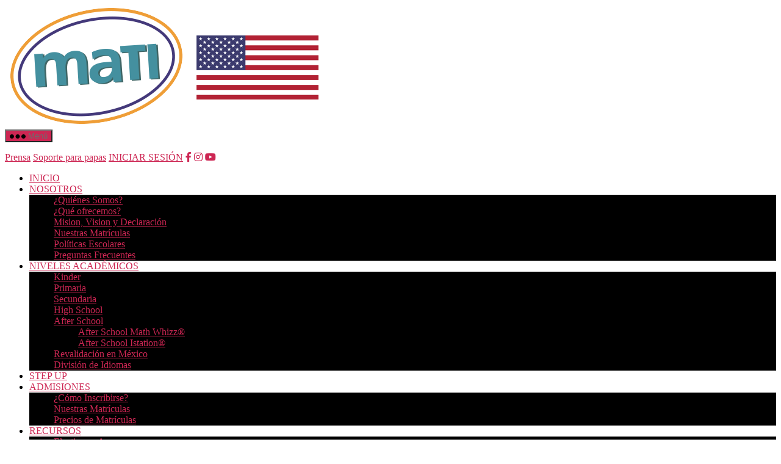

--- FILE ---
content_type: text/html; charset=UTF-8
request_url: http://www.matihomeschool.com/istation/
body_size: 164716
content:
<!DOCTYPE html>

<html class="no-js" lang="es">

	<head>

		<meta charset="UTF-8">
		<meta name="viewport" content="width=device-width, initial-scale=1.0" >

		<link rel="profile" href="https://gmpg.org/xfn/11">

		<meta name='robots' content='index, follow, max-image-preview:large, max-snippet:-1, max-video-preview:-1' />

	<!-- This site is optimized with the Yoast SEO Premium plugin v21.4 (Yoast SEO v23.3) - https://yoast.com/wordpress/plugins/seo/ -->
	<title>Istation</title>
	<link rel="canonical" href="https://www.matihomeschool.com/istation/" />
	<meta property="og:locale" content="es_MX" />
	<meta property="og:type" content="article" />
	<meta property="og:title" content="Istation" />
	<meta property="og:description" content="IstationDesde la intervención hasta el enriquecimiento, Istation® brinda a los estudiantes la instrucción que necesitan cuando la necesitan disponible desde Kinder hasta Grado 12. CURRÍCULO ADAPTATIVODesde la intervención hasta el enriquecimiento, Istation® brinda a los estudiantes la instrucción que necesitan cuando la necesitan disponible desde Kinder hasta Grado 12. ¿POR QUÉ MATI ELIGIÓ ISTATION®?Currículum en Inglés y/o [&hellip;]" />
	<meta property="og:url" content="https://www.matihomeschool.com/istation/" />
	<meta property="og:site_name" content="Mati HomeSchool" />
	<meta property="article:publisher" content="https://www.facebook.com/matihomeschool" />
	<meta name="twitter:card" content="summary_large_image" />
	<script type="application/ld+json" class="yoast-schema-graph">{"@context":"https://schema.org","@graph":[{"@type":"WebPage","@id":"https://www.matihomeschool.com/istation/","url":"https://www.matihomeschool.com/istation/","name":"Istation","isPartOf":{"@id":"https://www.matihomeschool.com/#website"},"datePublished":"2022-03-09T23:21:14+00:00","dateModified":"2022-03-09T23:21:14+00:00","breadcrumb":{"@id":"https://www.matihomeschool.com/istation/#breadcrumb"},"inLanguage":"es","potentialAction":[{"@type":"ReadAction","target":["https://www.matihomeschool.com/istation/"]}]},{"@type":"BreadcrumbList","@id":"https://www.matihomeschool.com/istation/#breadcrumb","itemListElement":[{"@type":"ListItem","position":1,"name":"Inicio","item":"https://www.matihomeschool.com/"},{"@type":"ListItem","position":2,"name":"Istation"}]},{"@type":"WebSite","@id":"https://www.matihomeschool.com/#website","url":"https://www.matihomeschool.com/","name":"Mati HomeSchool","description":"","publisher":{"@id":"https://www.matihomeschool.com/#organization"},"potentialAction":[{"@type":"SearchAction","target":{"@type":"EntryPoint","urlTemplate":"https://www.matihomeschool.com/?s={search_term_string}"},"query-input":"required name=search_term_string"}],"inLanguage":"es"},{"@type":"Organization","@id":"https://www.matihomeschool.com/#organization","name":"Mati HomeSchool","url":"https://www.matihomeschool.com/","logo":{"@type":"ImageObject","inLanguage":"es","@id":"https://www.matihomeschool.com/#/schema/logo/image/","url":"https://www.matihomeschool.com/wp-content/uploads/2024/03/logotipe-mati-usa-flag.png","contentUrl":"https://www.matihomeschool.com/wp-content/uploads/2024/03/logotipe-mati-usa-flag.png","width":522,"height":200,"caption":"Mati HomeSchool"},"image":{"@id":"https://www.matihomeschool.com/#/schema/logo/image/"},"sameAs":["https://www.facebook.com/matihomeschool"]}]}</script>
	<!-- / Yoast SEO Premium plugin. -->


<link rel='dns-prefetch' href='//use.fontawesome.com' />
<link rel="alternate" type="application/rss+xml" title="Mati HomeSchool &raquo; Feed" href="https://www.matihomeschool.com/feed/" />
<link rel="alternate" type="application/rss+xml" title="Mati HomeSchool &raquo; RSS de los comentarios" href="https://www.matihomeschool.com/comments/feed/" />
<link rel="alternate" title="oEmbed (JSON)" type="application/json+oembed" href="https://www.matihomeschool.com/wp-json/oembed/1.0/embed?url=https%3A%2F%2Fwww.matihomeschool.com%2Fistation%2F" />
<link rel="alternate" title="oEmbed (XML)" type="text/xml+oembed" href="https://www.matihomeschool.com/wp-json/oembed/1.0/embed?url=https%3A%2F%2Fwww.matihomeschool.com%2Fistation%2F&#038;format=xml" />
<style id='wp-img-auto-sizes-contain-inline-css'>
img:is([sizes=auto i],[sizes^="auto," i]){contain-intrinsic-size:3000px 1500px}
/*# sourceURL=wp-img-auto-sizes-contain-inline-css */
</style>
<link rel='stylesheet' id='jquery-ui-css' href='http://www.matihomeschool.com/wp-content/plugins/wp-pagebuilder/assets/css/jquery-ui.css?ver=1.12.1' media='all' />
<link rel='stylesheet' id='animate-css' href='http://www.matihomeschool.com/wp-content/plugins/wp-pagebuilder/assets/css/animate.min.css?ver=all' media='all' />
<link rel='stylesheet' id='font-awesome-5-css' href='http://www.matihomeschool.com/wp-content/plugins/wp-pagebuilder/assets/css/font-awesome-5.min.css?ver=all' media='all' />
<link rel='stylesheet' id='wppb-fonts-css' href='http://www.matihomeschool.com/wp-content/plugins/wp-pagebuilder/assets/css/wppb-fonts.css?ver=all' media='all' />
<link rel='stylesheet' id='wppb-addons-css' href='http://www.matihomeschool.com/wp-content/plugins/wp-pagebuilder/assets/css/wppb-addons.css?ver=all' media='all' />
<link rel='stylesheet' id='wppb-main-css' href='http://www.matihomeschool.com/wp-content/plugins/wp-pagebuilder/assets/css/wppb-main.css?ver=all' media='all' />
<style id='wppb-main-inline-css'>
.wppb-builder-container > div > div > .wppb-row-parent.wppb-row-1646868082742,.wppb-builder-container > .wppb-row-parent.wppb-row-1646868082742, .wppb-builder-container#wppb-builder-container > .wppb-row-parent .wppb-container.wppb-row-1646868082742, .wppb-builder-container#wppb-builder-container .wppb-row-placeholder > .wppb-row-parent > .wppb-container.wppb-row-1646868082742, .wppb-builder-container .wppb-inner-row-parent.wppb-row-1646868082742 { padding: 125px 0px 125px 0px;; }.wppb-row-1646868082742:after{content: " "; display: block; position: absolute; height: 100%; top: 0; left: 0; right: 0; z-index: -1; opacity: 0.4; }.wppb-row-1646868082742{background-image:url(https://www.matihomeschool.com/wp-content/uploads/2022/03/banners-istation-mati-homeschool-1.jpg);background-position:right center;background-repeat:no-repeat;background-size:cover;}.wppb-column-parent.wppb-col-1646868082743 { width: 46.92982%; }@media (min-width: 768px) and (max-width: 991px) {.wppb-column-parent.wppb-col-1646868082743 { width: 50%; }}@media (max-width: 767px) {.wppb-column-parent.wppb-col-1646868082743 { width: 100%; }}.wppb-column-parent.wppb-col-1646868082746 { width: 53.07018%; }@media (min-width: 768px) and (max-width: 991px) {.wppb-column-parent.wppb-col-1646868082746 { width: 50%; }}@media (max-width: 767px) {.wppb-column-parent.wppb-col-1646868082746 { width: 100%; }}.wppb-builder-container > div > div > .wppb-row-parent.wppb-row-1646868082755,.wppb-builder-container > .wppb-row-parent.wppb-row-1646868082755, .wppb-builder-container#wppb-builder-container > .wppb-row-parent .wppb-container.wppb-row-1646868082755, .wppb-builder-container#wppb-builder-container .wppb-row-placeholder > .wppb-row-parent > .wppb-container.wppb-row-1646868082755, .wppb-builder-container .wppb-inner-row-parent.wppb-row-1646868082755 { padding: 0px 0px 0px 0px;; }.wppb-row-1646868082755:after{content: " "; display: block; position: absolute; height: 100%; top: 0; left: 0; right: 0; z-index: -1; opacity: 0.4; }.wppb-column-parent.wppb-col-1646868082756 { width: 100%; }@media (min-width: 768px) and (max-width: 991px) {.wppb-column-parent.wppb-col-1646868082756 { width: 100%; }}@media (max-width: 767px) {.wppb-column-parent.wppb-col-1646868082756 { width: 100%; }}.wppb-builder-container > div > div > .wppb-row-parent.wppb-row-1646868082759,.wppb-builder-container > .wppb-row-parent.wppb-row-1646868082759, .wppb-builder-container#wppb-builder-container > .wppb-row-parent .wppb-container.wppb-row-1646868082759, .wppb-builder-container#wppb-builder-container .wppb-row-placeholder > .wppb-row-parent > .wppb-container.wppb-row-1646868082759, .wppb-builder-container .wppb-inner-row-parent.wppb-row-1646868082759 { padding: 25px 0px 25px 0px;; }.wppb-row-1646868082759:after{content: " "; display: block; position: absolute; height: 100%; top: 0; left: 0; right: 0; z-index: -1; opacity: 0.4; }.wppb-column-parent.wppb-col-1646868082758 { width: 100%; }@media (min-width: 768px) and (max-width: 991px) {.wppb-column-parent.wppb-col-1646868082758 { width: 100%; }}@media (max-width: 767px) {.wppb-column-parent.wppb-col-1646868082758 { width: 100%; }}.wppb-builder-container > div > div > .wppb-row-parent.wppb-row-1646868082760,.wppb-builder-container > .wppb-row-parent.wppb-row-1646868082760, .wppb-builder-container#wppb-builder-container > .wppb-row-parent .wppb-container.wppb-row-1646868082760, .wppb-builder-container#wppb-builder-container .wppb-row-placeholder > .wppb-row-parent > .wppb-container.wppb-row-1646868082760, .wppb-builder-container .wppb-inner-row-parent.wppb-row-1646868082760 { padding: 25px 0px 25px 0px;; }.wppb-row-1646868082760:after{content: " "; display: block; position: absolute; height: 100%; top: 0; left: 0; right: 0; z-index: -1; opacity: 0.4; }.wppb-column-parent.wppb-col-1646868082761 { width: 16.66123%; }@media (min-width: 768px) and (max-width: 991px) {.wppb-column-parent.wppb-col-1646868082761 { width: 33.33%; }}@media (max-width: 767px) {.wppb-column-parent.wppb-col-1646868082761 { width: 100%; }}.wppb-column-parent.wppb-col-1646868082762 { width: 66.13491%; }@media (min-width: 768px) and (max-width: 991px) {.wppb-column-parent.wppb-col-1646868082762 { width: 33.33%; }}@media (max-width: 767px) {.wppb-column-parent.wppb-col-1646868082762 { width: 100%; }}.wppb-column-parent.wppb-col-1646868082765 { width: 17.18754%; }@media (min-width: 768px) and (max-width: 991px) {.wppb-column-parent.wppb-col-1646868082765 { width: 33.33%; }}@media (max-width: 767px) {.wppb-column-parent.wppb-col-1646868082765 { width: 100%; }}.wppb-addon-1646868082763 .wppb-addon-title { text-align: center; }.wppb-addon-1646868082764 .wppb-text-block-addon { text-align: center; }.wppb-builder-container > div > div > .wppb-row-parent.wppb-row-1648836764292,.wppb-builder-container > .wppb-row-parent.wppb-row-1648836764292, .wppb-builder-container#wppb-builder-container > .wppb-row-parent .wppb-container.wppb-row-1648836764292, .wppb-builder-container#wppb-builder-container .wppb-row-placeholder > .wppb-row-parent > .wppb-container.wppb-row-1648836764292, .wppb-builder-container .wppb-inner-row-parent.wppb-row-1648836764292 { padding: 25px 0px 55px 0px;; }.wppb-row-1648836764292{ margin: -122px 0px 0px 0px;; }.wppb-row-1648836764292:after{content: " "; display: block; position: absolute; height: 100%; top: 0; left: 0; right: 0; z-index: -1; opacity: 0.4; }.wppb-row-1648836764292{background-image:url(https://www.matihomeschool.com/wp-content/uploads/2022/02/purple-curve-2.png);background-repeat:no-repeat;background-size:cover;}.wppb-row-1648836764292{ z-index: 6332; }.wppb-column-parent.wppb-col-1648836764293 { width: 100%; }@media (min-width: 768px) and (max-width: 991px) {.wppb-column-parent.wppb-col-1648836764293 { width: 100%; }}@media (max-width: 767px) {.wppb-column-parent.wppb-col-1648836764293 { width: 100%; }}.wppb-builder-container > div > div > .wppb-row-parent.wppb-row-1648836764294,.wppb-builder-container > .wppb-row-parent.wppb-row-1648836764294, .wppb-builder-container#wppb-builder-container > .wppb-row-parent .wppb-container.wppb-row-1648836764294, .wppb-builder-container#wppb-builder-container .wppb-row-placeholder > .wppb-row-parent > .wppb-container.wppb-row-1648836764294, .wppb-builder-container .wppb-inner-row-parent.wppb-row-1648836764294 { padding: 25px 0px 0px 0px;; }.wppb-row-1648836764294:after{content: " "; display: block; position: absolute; height: 100%; top: 0; left: 0; right: 0; z-index: -1; opacity: 0.4; }.wppb-row-1648836764294{background-image:url(https://www.matihomeschool.com/wp-content/uploads/2022/02/bg-elementos-school.png);background-position:center bottom;background-repeat:no-repeat;background-size:contain;background-color:#663399;}.wppb-column-parent.wppb-col-1648836764295 { width: 100%; }@media (min-width: 768px) and (max-width: 991px) {.wppb-column-parent.wppb-col-1648836764295 { width: 100%; }}@media (max-width: 767px) {.wppb-column-parent.wppb-col-1648836764295 { width: 100%; }}.wppb-col-1648836764295 .wppb-column { display: -webkit-box; display: -ms-flexbox; display: flex; -webkit-box-align: center; -ms-flex-align: center; align-items: center; }.wppb-addon-1648836764296 .wppb-text-block-addon { text-align: center; }.wppb-addon-1648836764296{ margin: 0px 0px 40px 0px;; }.wppb-addon-1648836764297 .wppb-addon-title { text-align: center; }.wppb-builder-container > div > div > .wppb-row-parent.wppb-row-1648836764298,.wppb-builder-container > .wppb-row-parent.wppb-row-1648836764298, .wppb-builder-container#wppb-builder-container > .wppb-row-parent .wppb-container.wppb-row-1648836764298, .wppb-builder-container#wppb-builder-container .wppb-row-placeholder > .wppb-row-parent > .wppb-container.wppb-row-1648836764298, .wppb-builder-container .wppb-inner-row-parent.wppb-row-1648836764298 { padding: 0px 0px 25px 0px;; }.wppb-row-1648836764298{ display: -webkit-box; display: -ms-flexbox; display: flex; -webkit-box-align: flex-start; -ms-flex-align: flex-start; align-items: flex-start; }.wppb-column-parent.wppb-col-1648836764299 { width: 50%; }@media (min-width: 768px) and (max-width: 991px) {.wppb-column-parent.wppb-col-1648836764299 { width: 50%; }}@media (max-width: 767px) {.wppb-column-parent.wppb-col-1648836764299 { width: 100%; }}.wppb-col-1648836764299 .wppb-column { display: -webkit-box; display: -ms-flexbox; display: flex; -webkit-box-align: flex-start; -ms-flex-align: flex-start; align-items: flex-start; }.wppb-column-parent.wppb-col-1648836764301 { width: 50%; }@media (min-width: 768px) and (max-width: 991px) {.wppb-column-parent.wppb-col-1648836764301 { width: 50%; }}@media (max-width: 767px) {.wppb-column-parent.wppb-col-1648836764301 { width: 100%; }}.wppb-builder-container > div > div > .wppb-row-parent.wppb-row-1648836764442,.wppb-builder-container > .wppb-row-parent.wppb-row-1648836764442, .wppb-builder-container#wppb-builder-container > .wppb-row-parent .wppb-container.wppb-row-1648836764442, .wppb-builder-container#wppb-builder-container .wppb-row-placeholder > .wppb-row-parent > .wppb-container.wppb-row-1648836764442, .wppb-builder-container .wppb-inner-row-parent.wppb-row-1648836764442 { padding: 25px 0px 25px 0px;; }.wppb-row-1648836764442:after{content: " "; display: block; position: absolute; height: 100%; top: 0; left: 0; right: 0; z-index: -1; opacity: 0.4; }.wppb-column-parent.wppb-col-1648836764441 { width: 100%; }@media (min-width: 768px) and (max-width: 991px) {.wppb-column-parent.wppb-col-1648836764441 { width: 100%; }}@media (max-width: 767px) {.wppb-column-parent.wppb-col-1648836764441 { width: 100%; }}.wppb-addon-1648837234692 .wppb-addon-title { text-align: center; }.wppb-addon-1648837268535 .wppb-text-block-addon { text-align: center; }.wppb-builder-container > div > div > .wppb-row-parent.wppb-row-1648837172155,.wppb-builder-container > .wppb-row-parent.wppb-row-1648837172155, .wppb-builder-container#wppb-builder-container > .wppb-row-parent .wppb-container.wppb-row-1648837172155, .wppb-builder-container#wppb-builder-container .wppb-row-placeholder > .wppb-row-parent > .wppb-container.wppb-row-1648837172155, .wppb-builder-container .wppb-inner-row-parent.wppb-row-1648837172155 { padding: 25px 0px 25px 0px;; }.wppb-column-parent.wppb-col-1648837172156 { width: 50%; }@media (min-width: 768px) and (max-width: 991px) {.wppb-column-parent.wppb-col-1648837172156 { width: 50%; }}@media (max-width: 767px) {.wppb-column-parent.wppb-col-1648837172156 { width: 100%; }}.wppb-column-parent.wppb-col-1648837172961 { width: 50%; }@media (min-width: 768px) and (max-width: 991px) {.wppb-column-parent.wppb-col-1648837172961 { width: 50%; }}@media (max-width: 767px) {.wppb-column-parent.wppb-col-1648837172961 { width: 100%; }}.wppb-builder-container > div > div > .wppb-row-parent.wppb-row-1648838010869,.wppb-builder-container > .wppb-row-parent.wppb-row-1648838010869, .wppb-builder-container#wppb-builder-container > .wppb-row-parent .wppb-container.wppb-row-1648838010869, .wppb-builder-container#wppb-builder-container .wppb-row-placeholder > .wppb-row-parent > .wppb-container.wppb-row-1648838010869, .wppb-builder-container .wppb-inner-row-parent.wppb-row-1648838010869 { padding: 25px 0px 25px 0px;; }.wppb-row-1648838010869:after{content: " "; display: block; position: absolute; height: 100%; top: 0; left: 0; right: 0; z-index: -1; opacity: 0.4; }.wppb-column-parent.wppb-col-1648838010868 { width: 100%; }@media (min-width: 768px) and (max-width: 991px) {.wppb-column-parent.wppb-col-1648838010868 { width: 100%; }}@media (max-width: 767px) {.wppb-column-parent.wppb-col-1648838010868 { width: 100%; }}.wppb-addon-1648838080416 .wppb-addon-title { text-align: center; }.wppb-builder-container > div > div > .wppb-row-parent.wppb-row-1648836764303,.wppb-builder-container > .wppb-row-parent.wppb-row-1648836764303, .wppb-builder-container#wppb-builder-container > .wppb-row-parent .wppb-container.wppb-row-1648836764303, .wppb-builder-container#wppb-builder-container .wppb-row-placeholder > .wppb-row-parent > .wppb-container.wppb-row-1648836764303, .wppb-builder-container .wppb-inner-row-parent.wppb-row-1648836764303 { padding: 25px 0px 25px 0px;; }.wppb-row-1648836764303:after{content: " "; display: block; position: absolute; height: 100%; top: 0; left: 0; right: 0; z-index: -1; opacity: 0.4; }.wppb-column-parent.wppb-col-1648836764304 { width: 33.33%; }@media (min-width: 768px) and (max-width: 991px) {.wppb-column-parent.wppb-col-1648836764304 { width: 33.33%; }}@media (max-width: 767px) {.wppb-column-parent.wppb-col-1648836764304 { width: 100%; }}.wppb-column-parent.wppb-col-1648836764306 { width: 33.33%; }@media (min-width: 768px) and (max-width: 991px) {.wppb-column-parent.wppb-col-1648836764306 { width: 33.33%; }}@media (max-width: 767px) {.wppb-column-parent.wppb-col-1648836764306 { width: 100%; }}.wppb-column-parent.wppb-col-1648836764308 { width: 33.33%; }@media (min-width: 768px) and (max-width: 991px) {.wppb-column-parent.wppb-col-1648836764308 { width: 33.33%; }}@media (max-width: 767px) {.wppb-column-parent.wppb-col-1648836764308 { width: 100%; }}.wppb-builder-container > div > div > .wppb-row-parent.wppb-row-1648836764444,.wppb-builder-container > .wppb-row-parent.wppb-row-1648836764444, .wppb-builder-container#wppb-builder-container > .wppb-row-parent .wppb-container.wppb-row-1648836764444, .wppb-builder-container#wppb-builder-container .wppb-row-placeholder > .wppb-row-parent > .wppb-container.wppb-row-1648836764444, .wppb-builder-container .wppb-inner-row-parent.wppb-row-1648836764444 { padding: 25px 0px 25px 0px;; }.wppb-row-1648836764444:after{content: " "; display: block; position: absolute; height: 100%; top: 0; left: 0; right: 0; z-index: -1; opacity: 0.4; }.wppb-column-parent.wppb-col-1648836764443 { width: 100%; }@media (min-width: 768px) and (max-width: 991px) {.wppb-column-parent.wppb-col-1648836764443 { width: 100%; }}@media (max-width: 767px) {.wppb-column-parent.wppb-col-1648836764443 { width: 100%; }}.wppb-builder-container > div > div > .wppb-row-parent.wppb-row-1648837176716,.wppb-builder-container > .wppb-row-parent.wppb-row-1648837176716, .wppb-builder-container#wppb-builder-container > .wppb-row-parent .wppb-container.wppb-row-1648837176716, .wppb-builder-container#wppb-builder-container .wppb-row-placeholder > .wppb-row-parent > .wppb-container.wppb-row-1648837176716, .wppb-builder-container .wppb-inner-row-parent.wppb-row-1648837176716 { padding: 25px 0px 25px 0px;; }.wppb-column-parent.wppb-col-1648837177404 { width: 66.57895%; }@media (min-width: 768px) and (max-width: 991px) {.wppb-column-parent.wppb-col-1648837177404 { width: 50%; }}@media (max-width: 767px) {.wppb-column-parent.wppb-col-1648837177404 { width: 100%; }}.wppb-column-parent.wppb-col-1648837176717 { width: 33.42105%; }@media (min-width: 768px) and (max-width: 991px) {.wppb-column-parent.wppb-col-1648837176717 { width: 50%; }}@media (max-width: 767px) {.wppb-column-parent.wppb-col-1648837176717 { width: 100%; }}.wppb-builder-container > div > div > .wppb-row-parent.wppb-row-1648836764310,.wppb-builder-container > .wppb-row-parent.wppb-row-1648836764310, .wppb-builder-container#wppb-builder-container > .wppb-row-parent .wppb-container.wppb-row-1648836764310, .wppb-builder-container#wppb-builder-container .wppb-row-placeholder > .wppb-row-parent > .wppb-container.wppb-row-1648836764310, .wppb-builder-container .wppb-inner-row-parent.wppb-row-1648836764310 { padding: 25px 0px 25px 0px;; }.wppb-row-1648836764310:after{content: " "; display: block; position: absolute; height: 100%; top: 0; left: 0; right: 0; z-index: -1; opacity: 0.4; }.wppb-column-parent.wppb-col-1648836764311 { width: 100%; }@media (min-width: 768px) and (max-width: 991px) {.wppb-column-parent.wppb-col-1648836764311 { width: 100%; }}@media (max-width: 767px) {.wppb-column-parent.wppb-col-1648836764311 { width: 100%; }}.wppb-addon-1648836764312 .vertical-tab ul.wppb-tab-nav, .wppb-addon-1648836764312 .horizontal-tab .wppb-tab-nav-list { width: 18%; }.wppb-addon-1648836764312 ul.wppb-tab-nav .wppb-tab-nav-list .wppb-tab-nav-list-wrap { padding: 15px 20px 15px 20px;; }.wppb-addon-1648836764312 .wppb-tab-nav-list i { font-size: 14px; }.wppb-addon-1648836764312 .wppb-tab-nav-list i { line-height: 14px; }.wppb-addon-1648836764312 .wppb-tab-nav-list i { text-align: center; }.wppb-addon-1648836764312 .wppb-tab-nav-list i{ margin: 0px 0px 0px 0px;; }.wppb-addon-1648836764312 .wppb-tab-content-wrap{ margin: 0px 0px 0px 0px;; }.wppb-addon-1648836764312 .wppb-tab-content-wrap{ padding: 15px 15px 15px 15px;; }@media (min-width: 768px) and (max-width: 991px) {.wppb-addon-1648836764312 .wppb-tab-nav-list i { text-align: center; }.wppb-addon-1648836764312 .wppb-tab-nav-list i{ margin: 0px 0px 0px 0px;; }.wppb-addon-1648836764312 .wppb-tab-content-wrap{ margin: 0px 0px 0px 0px;; }}@media (max-width: 767px) {.wppb-addon-1648836764312 .wppb-tab-nav-list i { text-align: center; }.wppb-addon-1648836764312 .wppb-tab-nav-list i{ margin: 0px 0px 0px 0px;; }.wppb-addon-1648836764312 .wppb-tab-content-wrap{ margin: 0px 0px 0px 0px;; }}.wppb-addon-1648836764312 ul.wppb-tab-nav .wppb-tab-nav-list:hover .wppb-tab-nav-list-wrap { background: #fafafa; }.wppb-addon-1648836764312 ul.wppb-tab-nav .wppb-tab-nav-list.active .wppb-tab-nav-list-wrap { background: #fff; }.wppb-addon-1648836764312 .wppb-tab-nav{border-width:0 0 1px 0;border-style:solid;border-color:#e5e5e5;}.wppb-addon-1648836764312 ul.wppb-tab-nav .wppb-tab-nav-list .wppb-tab-nav-list-wrap{border-width:1px 0px 1px 1px;border-style:solid;border-color:#e5e5e5;}.wppb-addon-1648836764312 ul.wppb-tab-nav .wppb-tab-nav-list:last-child .wppb-tab-nav-list-wrap{border-width:1px 1px 1px 1px;border-style:solid;border-color:#e5e5e5;}.wppb-addon-1648836764312 .vertical-tab ul.wppb-tab-nav{border-width:0px 1px 0px 0px;border-style:solid;border-color:#e5e5e5;}.wppb-addon-1648836764312 .vertical-tab ul.wppb-tab-nav .wppb-tab-nav-list .wppb-tab-nav-list-wrap{border-width:0px 0px 0px 0px;border-style:solid;border-color:#e5e5e5;}.wppb-addon-1648836764312 .wppb-tab-content-wrap{border-width:0px 0px 0px 0px;border-style:solid;border-color:#e5e5e5;}.wppb-addon-1648836764312 .wppb-tab-content { color: #000; }.wppb-addon-1648836764312 .wppb-tab-content-wrap { background: #fff; }.wppb-builder-container > div > div > .wppb-row-parent.wppb-row-1648837177431,.wppb-builder-container > .wppb-row-parent.wppb-row-1648837177431, .wppb-builder-container#wppb-builder-container > .wppb-row-parent .wppb-container.wppb-row-1648837177431, .wppb-builder-container#wppb-builder-container .wppb-row-placeholder > .wppb-row-parent > .wppb-container.wppb-row-1648837177431, .wppb-builder-container .wppb-inner-row-parent.wppb-row-1648837177431 { padding: 25px 0px 25px 0px;; }.wppb-row-1648837177431:after{content: " "; display: block; position: absolute; height: 100%; top: 0; left: 0; right: 0; z-index: -1; opacity: 0.4; }.wppb-column-parent.wppb-col-1648837177430 { width: 100%; }@media (min-width: 768px) and (max-width: 991px) {.wppb-column-parent.wppb-col-1648837177430 { width: 100%; }}@media (max-width: 767px) {.wppb-column-parent.wppb-col-1648837177430 { width: 100%; }}.wppb-addon-1648837851043 .wppb-button-addon-content{ text-align: center; }@media (min-width: 768px) and (max-width: 991px) {.wppb-addon-1648837851043 .wppb-button-addon-content{ text-align: center; }}@media (max-width: 767px) {.wppb-addon-1648837851043 .wppb-button-addon-content{ text-align: center; }}.wppb-builder-container#wppb-builder-container .wppb-row-parent > .wppb-container, .wppb-carousel-content-wrap .wppb-container{ max-width: 1140px }.wppb-builder-container#wppb-builder-container > .wppb-row-parent > .wppb-container,.wppb-builder-container#wppb-builder-container  .wppb-row-placeholder > .wppb-row-parent > .wppb-container,.wppb-carousel-content-wrap .wppb-container, .wppb-builder-container .wppb-column-parent-view { padding-left: 15px; }.wppb-builder-container#wppb-builder-container > .wppb-row-parent > .wppb-container, .wppb-builder-container#wppb-builder-container .wppb-row-placeholder > .wppb-row-parent > .wppb-container,.wppb-carousel-content-wrap .wppb-container, .wppb-builder-container .wppb-column-parent-view{ padding-right: 15px; }  .wppb-container > .wppb-row { margin-left: -15px; }.wppb-container > .wppb-row { margin-right: -15px; } .wppb-builder-container .wppb-column-parent-editor .wppb-column { margin-left: 15px; } .wppb-builder-container .wppb-column-parent-editor .wppb-column { margin-right: 15px; }
/*# sourceURL=wppb-main-inline-css */
</style>
<style id='wp-emoji-styles-inline-css'>

	img.wp-smiley, img.emoji {
		display: inline !important;
		border: none !important;
		box-shadow: none !important;
		height: 1em !important;
		width: 1em !important;
		margin: 0 0.07em !important;
		vertical-align: -0.1em !important;
		background: none !important;
		padding: 0 !important;
	}
/*# sourceURL=wp-emoji-styles-inline-css */
</style>
<style id='wp-block-library-inline-css'>
:root{--wp-block-synced-color:#7a00df;--wp-block-synced-color--rgb:122,0,223;--wp-bound-block-color:var(--wp-block-synced-color);--wp-editor-canvas-background:#ddd;--wp-admin-theme-color:#007cba;--wp-admin-theme-color--rgb:0,124,186;--wp-admin-theme-color-darker-10:#006ba1;--wp-admin-theme-color-darker-10--rgb:0,107,160.5;--wp-admin-theme-color-darker-20:#005a87;--wp-admin-theme-color-darker-20--rgb:0,90,135;--wp-admin-border-width-focus:2px}@media (min-resolution:192dpi){:root{--wp-admin-border-width-focus:1.5px}}.wp-element-button{cursor:pointer}:root .has-very-light-gray-background-color{background-color:#eee}:root .has-very-dark-gray-background-color{background-color:#313131}:root .has-very-light-gray-color{color:#eee}:root .has-very-dark-gray-color{color:#313131}:root .has-vivid-green-cyan-to-vivid-cyan-blue-gradient-background{background:linear-gradient(135deg,#00d084,#0693e3)}:root .has-purple-crush-gradient-background{background:linear-gradient(135deg,#34e2e4,#4721fb 50%,#ab1dfe)}:root .has-hazy-dawn-gradient-background{background:linear-gradient(135deg,#faaca8,#dad0ec)}:root .has-subdued-olive-gradient-background{background:linear-gradient(135deg,#fafae1,#67a671)}:root .has-atomic-cream-gradient-background{background:linear-gradient(135deg,#fdd79a,#004a59)}:root .has-nightshade-gradient-background{background:linear-gradient(135deg,#330968,#31cdcf)}:root .has-midnight-gradient-background{background:linear-gradient(135deg,#020381,#2874fc)}:root{--wp--preset--font-size--normal:16px;--wp--preset--font-size--huge:42px}.has-regular-font-size{font-size:1em}.has-larger-font-size{font-size:2.625em}.has-normal-font-size{font-size:var(--wp--preset--font-size--normal)}.has-huge-font-size{font-size:var(--wp--preset--font-size--huge)}.has-text-align-center{text-align:center}.has-text-align-left{text-align:left}.has-text-align-right{text-align:right}.has-fit-text{white-space:nowrap!important}#end-resizable-editor-section{display:none}.aligncenter{clear:both}.items-justified-left{justify-content:flex-start}.items-justified-center{justify-content:center}.items-justified-right{justify-content:flex-end}.items-justified-space-between{justify-content:space-between}.screen-reader-text{border:0;clip-path:inset(50%);height:1px;margin:-1px;overflow:hidden;padding:0;position:absolute;width:1px;word-wrap:normal!important}.screen-reader-text:focus{background-color:#ddd;clip-path:none;color:#444;display:block;font-size:1em;height:auto;left:5px;line-height:normal;padding:15px 23px 14px;text-decoration:none;top:5px;width:auto;z-index:100000}html :where(.has-border-color){border-style:solid}html :where([style*=border-top-color]){border-top-style:solid}html :where([style*=border-right-color]){border-right-style:solid}html :where([style*=border-bottom-color]){border-bottom-style:solid}html :where([style*=border-left-color]){border-left-style:solid}html :where([style*=border-width]){border-style:solid}html :where([style*=border-top-width]){border-top-style:solid}html :where([style*=border-right-width]){border-right-style:solid}html :where([style*=border-bottom-width]){border-bottom-style:solid}html :where([style*=border-left-width]){border-left-style:solid}html :where(img[class*=wp-image-]){height:auto;max-width:100%}:where(figure){margin:0 0 1em}html :where(.is-position-sticky){--wp-admin--admin-bar--position-offset:var(--wp-admin--admin-bar--height,0px)}@media screen and (max-width:600px){html :where(.is-position-sticky){--wp-admin--admin-bar--position-offset:0px}}

/*# sourceURL=wp-block-library-inline-css */
</style><link rel='stylesheet' id='wc-blocks-style-css' href='http://www.matihomeschool.com/wp-content/plugins/woocommerce/assets/client/blocks/wc-blocks.css?ver=wc-9.2.3' media='all' />
<style id='global-styles-inline-css'>
:root{--wp--preset--aspect-ratio--square: 1;--wp--preset--aspect-ratio--4-3: 4/3;--wp--preset--aspect-ratio--3-4: 3/4;--wp--preset--aspect-ratio--3-2: 3/2;--wp--preset--aspect-ratio--2-3: 2/3;--wp--preset--aspect-ratio--16-9: 16/9;--wp--preset--aspect-ratio--9-16: 9/16;--wp--preset--color--black: #000000;--wp--preset--color--cyan-bluish-gray: #abb8c3;--wp--preset--color--white: #ffffff;--wp--preset--color--pale-pink: #f78da7;--wp--preset--color--vivid-red: #cf2e2e;--wp--preset--color--luminous-vivid-orange: #ff6900;--wp--preset--color--luminous-vivid-amber: #fcb900;--wp--preset--color--light-green-cyan: #7bdcb5;--wp--preset--color--vivid-green-cyan: #00d084;--wp--preset--color--pale-cyan-blue: #8ed1fc;--wp--preset--color--vivid-cyan-blue: #0693e3;--wp--preset--color--vivid-purple: #9b51e0;--wp--preset--color--accent: #cd2653;--wp--preset--color--primary: #000000;--wp--preset--color--secondary: #6d6d6d;--wp--preset--color--subtle-background: #dcd7ca;--wp--preset--color--background: #f5efe0;--wp--preset--gradient--vivid-cyan-blue-to-vivid-purple: linear-gradient(135deg,rgb(6,147,227) 0%,rgb(155,81,224) 100%);--wp--preset--gradient--light-green-cyan-to-vivid-green-cyan: linear-gradient(135deg,rgb(122,220,180) 0%,rgb(0,208,130) 100%);--wp--preset--gradient--luminous-vivid-amber-to-luminous-vivid-orange: linear-gradient(135deg,rgb(252,185,0) 0%,rgb(255,105,0) 100%);--wp--preset--gradient--luminous-vivid-orange-to-vivid-red: linear-gradient(135deg,rgb(255,105,0) 0%,rgb(207,46,46) 100%);--wp--preset--gradient--very-light-gray-to-cyan-bluish-gray: linear-gradient(135deg,rgb(238,238,238) 0%,rgb(169,184,195) 100%);--wp--preset--gradient--cool-to-warm-spectrum: linear-gradient(135deg,rgb(74,234,220) 0%,rgb(151,120,209) 20%,rgb(207,42,186) 40%,rgb(238,44,130) 60%,rgb(251,105,98) 80%,rgb(254,248,76) 100%);--wp--preset--gradient--blush-light-purple: linear-gradient(135deg,rgb(255,206,236) 0%,rgb(152,150,240) 100%);--wp--preset--gradient--blush-bordeaux: linear-gradient(135deg,rgb(254,205,165) 0%,rgb(254,45,45) 50%,rgb(107,0,62) 100%);--wp--preset--gradient--luminous-dusk: linear-gradient(135deg,rgb(255,203,112) 0%,rgb(199,81,192) 50%,rgb(65,88,208) 100%);--wp--preset--gradient--pale-ocean: linear-gradient(135deg,rgb(255,245,203) 0%,rgb(182,227,212) 50%,rgb(51,167,181) 100%);--wp--preset--gradient--electric-grass: linear-gradient(135deg,rgb(202,248,128) 0%,rgb(113,206,126) 100%);--wp--preset--gradient--midnight: linear-gradient(135deg,rgb(2,3,129) 0%,rgb(40,116,252) 100%);--wp--preset--font-size--small: 18px;--wp--preset--font-size--medium: 20px;--wp--preset--font-size--large: 26.25px;--wp--preset--font-size--x-large: 42px;--wp--preset--font-size--normal: 21px;--wp--preset--font-size--larger: 32px;--wp--preset--font-family--inter: "Inter", sans-serif;--wp--preset--font-family--cardo: Cardo;--wp--preset--spacing--20: 0.44rem;--wp--preset--spacing--30: 0.67rem;--wp--preset--spacing--40: 1rem;--wp--preset--spacing--50: 1.5rem;--wp--preset--spacing--60: 2.25rem;--wp--preset--spacing--70: 3.38rem;--wp--preset--spacing--80: 5.06rem;--wp--preset--shadow--natural: 6px 6px 9px rgba(0, 0, 0, 0.2);--wp--preset--shadow--deep: 12px 12px 50px rgba(0, 0, 0, 0.4);--wp--preset--shadow--sharp: 6px 6px 0px rgba(0, 0, 0, 0.2);--wp--preset--shadow--outlined: 6px 6px 0px -3px rgb(255, 255, 255), 6px 6px rgb(0, 0, 0);--wp--preset--shadow--crisp: 6px 6px 0px rgb(0, 0, 0);}:where(.is-layout-flex){gap: 0.5em;}:where(.is-layout-grid){gap: 0.5em;}body .is-layout-flex{display: flex;}.is-layout-flex{flex-wrap: wrap;align-items: center;}.is-layout-flex > :is(*, div){margin: 0;}body .is-layout-grid{display: grid;}.is-layout-grid > :is(*, div){margin: 0;}:where(.wp-block-columns.is-layout-flex){gap: 2em;}:where(.wp-block-columns.is-layout-grid){gap: 2em;}:where(.wp-block-post-template.is-layout-flex){gap: 1.25em;}:where(.wp-block-post-template.is-layout-grid){gap: 1.25em;}.has-black-color{color: var(--wp--preset--color--black) !important;}.has-cyan-bluish-gray-color{color: var(--wp--preset--color--cyan-bluish-gray) !important;}.has-white-color{color: var(--wp--preset--color--white) !important;}.has-pale-pink-color{color: var(--wp--preset--color--pale-pink) !important;}.has-vivid-red-color{color: var(--wp--preset--color--vivid-red) !important;}.has-luminous-vivid-orange-color{color: var(--wp--preset--color--luminous-vivid-orange) !important;}.has-luminous-vivid-amber-color{color: var(--wp--preset--color--luminous-vivid-amber) !important;}.has-light-green-cyan-color{color: var(--wp--preset--color--light-green-cyan) !important;}.has-vivid-green-cyan-color{color: var(--wp--preset--color--vivid-green-cyan) !important;}.has-pale-cyan-blue-color{color: var(--wp--preset--color--pale-cyan-blue) !important;}.has-vivid-cyan-blue-color{color: var(--wp--preset--color--vivid-cyan-blue) !important;}.has-vivid-purple-color{color: var(--wp--preset--color--vivid-purple) !important;}.has-black-background-color{background-color: var(--wp--preset--color--black) !important;}.has-cyan-bluish-gray-background-color{background-color: var(--wp--preset--color--cyan-bluish-gray) !important;}.has-white-background-color{background-color: var(--wp--preset--color--white) !important;}.has-pale-pink-background-color{background-color: var(--wp--preset--color--pale-pink) !important;}.has-vivid-red-background-color{background-color: var(--wp--preset--color--vivid-red) !important;}.has-luminous-vivid-orange-background-color{background-color: var(--wp--preset--color--luminous-vivid-orange) !important;}.has-luminous-vivid-amber-background-color{background-color: var(--wp--preset--color--luminous-vivid-amber) !important;}.has-light-green-cyan-background-color{background-color: var(--wp--preset--color--light-green-cyan) !important;}.has-vivid-green-cyan-background-color{background-color: var(--wp--preset--color--vivid-green-cyan) !important;}.has-pale-cyan-blue-background-color{background-color: var(--wp--preset--color--pale-cyan-blue) !important;}.has-vivid-cyan-blue-background-color{background-color: var(--wp--preset--color--vivid-cyan-blue) !important;}.has-vivid-purple-background-color{background-color: var(--wp--preset--color--vivid-purple) !important;}.has-black-border-color{border-color: var(--wp--preset--color--black) !important;}.has-cyan-bluish-gray-border-color{border-color: var(--wp--preset--color--cyan-bluish-gray) !important;}.has-white-border-color{border-color: var(--wp--preset--color--white) !important;}.has-pale-pink-border-color{border-color: var(--wp--preset--color--pale-pink) !important;}.has-vivid-red-border-color{border-color: var(--wp--preset--color--vivid-red) !important;}.has-luminous-vivid-orange-border-color{border-color: var(--wp--preset--color--luminous-vivid-orange) !important;}.has-luminous-vivid-amber-border-color{border-color: var(--wp--preset--color--luminous-vivid-amber) !important;}.has-light-green-cyan-border-color{border-color: var(--wp--preset--color--light-green-cyan) !important;}.has-vivid-green-cyan-border-color{border-color: var(--wp--preset--color--vivid-green-cyan) !important;}.has-pale-cyan-blue-border-color{border-color: var(--wp--preset--color--pale-cyan-blue) !important;}.has-vivid-cyan-blue-border-color{border-color: var(--wp--preset--color--vivid-cyan-blue) !important;}.has-vivid-purple-border-color{border-color: var(--wp--preset--color--vivid-purple) !important;}.has-vivid-cyan-blue-to-vivid-purple-gradient-background{background: var(--wp--preset--gradient--vivid-cyan-blue-to-vivid-purple) !important;}.has-light-green-cyan-to-vivid-green-cyan-gradient-background{background: var(--wp--preset--gradient--light-green-cyan-to-vivid-green-cyan) !important;}.has-luminous-vivid-amber-to-luminous-vivid-orange-gradient-background{background: var(--wp--preset--gradient--luminous-vivid-amber-to-luminous-vivid-orange) !important;}.has-luminous-vivid-orange-to-vivid-red-gradient-background{background: var(--wp--preset--gradient--luminous-vivid-orange-to-vivid-red) !important;}.has-very-light-gray-to-cyan-bluish-gray-gradient-background{background: var(--wp--preset--gradient--very-light-gray-to-cyan-bluish-gray) !important;}.has-cool-to-warm-spectrum-gradient-background{background: var(--wp--preset--gradient--cool-to-warm-spectrum) !important;}.has-blush-light-purple-gradient-background{background: var(--wp--preset--gradient--blush-light-purple) !important;}.has-blush-bordeaux-gradient-background{background: var(--wp--preset--gradient--blush-bordeaux) !important;}.has-luminous-dusk-gradient-background{background: var(--wp--preset--gradient--luminous-dusk) !important;}.has-pale-ocean-gradient-background{background: var(--wp--preset--gradient--pale-ocean) !important;}.has-electric-grass-gradient-background{background: var(--wp--preset--gradient--electric-grass) !important;}.has-midnight-gradient-background{background: var(--wp--preset--gradient--midnight) !important;}.has-small-font-size{font-size: var(--wp--preset--font-size--small) !important;}.has-medium-font-size{font-size: var(--wp--preset--font-size--medium) !important;}.has-large-font-size{font-size: var(--wp--preset--font-size--large) !important;}.has-x-large-font-size{font-size: var(--wp--preset--font-size--x-large) !important;}
/*# sourceURL=global-styles-inline-css */
</style>

<style id='classic-theme-styles-inline-css'>
/*! This file is auto-generated */
.wp-block-button__link{color:#fff;background-color:#32373c;border-radius:9999px;box-shadow:none;text-decoration:none;padding:calc(.667em + 2px) calc(1.333em + 2px);font-size:1.125em}.wp-block-file__button{background:#32373c;color:#fff;text-decoration:none}
/*# sourceURL=/wp-includes/css/classic-themes.min.css */
</style>
<link rel='stylesheet' id='widgetopts-styles-css' href='http://www.matihomeschool.com/wp-content/plugins/widget-options/assets/css/widget-options.css?ver=4.0.6.1' media='all' />
<link rel='stylesheet' id='woocommerce-layout-css' href='http://www.matihomeschool.com/wp-content/plugins/woocommerce/assets/css/woocommerce-layout.css?ver=9.2.3' media='all' />
<link rel='stylesheet' id='woocommerce-smallscreen-css' href='http://www.matihomeschool.com/wp-content/plugins/woocommerce/assets/css/woocommerce-smallscreen.css?ver=9.2.3' media='only screen and (max-width: 768px)' />
<link rel='stylesheet' id='woocommerce-general-css' href='http://www.matihomeschool.com/wp-content/plugins/woocommerce/assets/css/woocommerce.css?ver=9.2.3' media='all' />
<style id='woocommerce-inline-inline-css'>
.woocommerce form .form-row .required { visibility: visible; }
/*# sourceURL=woocommerce-inline-inline-css */
</style>
<link rel='stylesheet' id='megamenu-css' href='http://www.matihomeschool.com/wp-content/uploads/maxmegamenu/style.css?ver=fe3554' media='all' />
<link rel='stylesheet' id='dashicons-css' href='http://www.matihomeschool.com/wp-includes/css/dashicons.min.css?ver=6.9' media='all' />
<link rel='stylesheet' id='twentytwenty-style-css' href='http://www.matihomeschool.com/wp-content/themes/mati/style.css?ver=1.7' media='all' />
<style id='twentytwenty-style-inline-css'>
.color-accent,.color-accent-hover:hover,.color-accent-hover:focus,:root .has-accent-color,.has-drop-cap:not(:focus):first-letter,.wp-block-button.is-style-outline,a { color: #cd2653; }blockquote,.border-color-accent,.border-color-accent-hover:hover,.border-color-accent-hover:focus { border-color: #cd2653; }button,.button,.faux-button,.wp-block-button__link,.wp-block-file .wp-block-file__button,input[type="button"],input[type="reset"],input[type="submit"],.bg-accent,.bg-accent-hover:hover,.bg-accent-hover:focus,:root .has-accent-background-color,.comment-reply-link { background-color: #cd2653; }.fill-children-accent,.fill-children-accent * { fill: #cd2653; }body,.entry-title a,:root .has-primary-color { color: #000000; }:root .has-primary-background-color { background-color: #000000; }cite,figcaption,.wp-caption-text,.post-meta,.entry-content .wp-block-archives li,.entry-content .wp-block-categories li,.entry-content .wp-block-latest-posts li,.wp-block-latest-comments__comment-date,.wp-block-latest-posts__post-date,.wp-block-embed figcaption,.wp-block-image figcaption,.wp-block-pullquote cite,.comment-metadata,.comment-respond .comment-notes,.comment-respond .logged-in-as,.pagination .dots,.entry-content hr:not(.has-background),hr.styled-separator,:root .has-secondary-color { color: #6d6d6d; }:root .has-secondary-background-color { background-color: #6d6d6d; }pre,fieldset,input,textarea,table,table *,hr { border-color: #dcd7ca; }caption,code,code,kbd,samp,.wp-block-table.is-style-stripes tbody tr:nth-child(odd),:root .has-subtle-background-background-color { background-color: #dcd7ca; }.wp-block-table.is-style-stripes { border-bottom-color: #dcd7ca; }.wp-block-latest-posts.is-grid li { border-top-color: #dcd7ca; }:root .has-subtle-background-color { color: #dcd7ca; }.social-icons a,#site-footer button:not(.toggle),#site-footer .button,#site-footer .faux-button,#site-footer .wp-block-button__link,#site-footer .wp-block-file__button,#site-footer input[type="button"],#site-footer input[type="reset"],#site-footer input[type="submit"] { background-color: #cd2653; }body:not(.overlay-header) .primary-menu ul { background-color: #000000; }body:not(.overlay-header) .primary-menu > li > ul:after { border-bottom-color: #000000; }body:not(.overlay-header) .primary-menu ul ul:after { border-left-color: #000000; }.site-description,body:not(.overlay-header) .toggle-inner .toggle-text,.widget .post-date,.widget .rss-date,.widget_archive li,.widget_categories li,.widget cite,.widget_pages li,.widget_meta li,.widget_nav_menu li,.powered-by-wordpress,.to-the-top,.singular .entry-header .post-meta,.singular:not(.overlay-header) .entry-header .post-meta a { color: #6d6d6d; }.header-footer-group pre,.header-footer-group fieldset,.header-footer-group input,.header-footer-group textarea,.header-footer-group table,.header-footer-group table *,.footer-nav-widgets-wrapper,#site-footer,.menu-modal nav *,.footer-widgets-outer-wrapper,.footer-top { border-color: #dcd7ca; }.header-footer-group table caption,body:not(.overlay-header) .header-inner .toggle-wrapper::before { background-color: #dcd7ca; }
/*# sourceURL=twentytwenty-style-inline-css */
</style>
<link rel='stylesheet' id='twentytwenty-print-style-css' href='http://www.matihomeschool.com/wp-content/themes/mati/print.css?ver=1.7' media='print' />
<link rel='stylesheet' id='bootstrap_css-css' href='http://www.matihomeschool.com/wp-content/themes/mati/assets/css/bootstrap.css?ver=5.0.1' media='all' />
<link rel='stylesheet' id='wppb-posts-css-css' href='http://www.matihomeschool.com/wp-content/plugins/wp-pagebuilder/addons/posts/assets/css/posts-addon.css?ver=6.9' media='all' />
<link rel='stylesheet' id='font-awesome-official-css' href='https://use.fontawesome.com/releases/v6.4.0/css/all.css' media='all' integrity="sha384-iw3OoTErCYJJB9mCa8LNS2hbsQ7M3C0EpIsO/H5+EGAkPGc6rk+V8i04oW/K5xq0" crossorigin="anonymous" />
<link rel='stylesheet' id='popup-maker-site-css' href='//www.matihomeschool.com/wp-content/uploads/pum/pum-site-styles.css?generated=1724582413&#038;ver=1.19.2' media='all' />
<link rel='stylesheet' id='msl-main-css' href='http://www.matihomeschool.com/wp-content/plugins/master-slider/public/assets/css/masterslider.main.css?ver=3.10.0' media='all' />
<link rel='stylesheet' id='msl-custom-css' href='http://www.matihomeschool.com/wp-content/uploads/master-slider/custom.css?ver=2.8' media='all' />
<link rel='stylesheet' id='magnific-popup-css' href='http://www.matihomeschool.com/wp-content/plugins/wp-pagebuilder/assets/css/magnific-popup.css?ver=all' media='all' />
<link rel='stylesheet' id='font-awesome-official-v4shim-css' href='https://use.fontawesome.com/releases/v6.4.0/css/v4-shims.css' media='all' integrity="sha384-TjXU13dTMPo+5ZlOUI1IGXvpmajjoetPqbUJqTx+uZ1bGwylKHNEItuVe/mg/H6l" crossorigin="anonymous" />
<!--n2css--><script src="http://www.matihomeschool.com/wp-includes/js/jquery/jquery.min.js?ver=3.7.1" id="jquery-core-js"></script>
<script src="http://www.matihomeschool.com/wp-includes/js/jquery/jquery-migrate.min.js?ver=3.4.1" id="jquery-migrate-js"></script>
<script src="http://www.matihomeschool.com/wp-content/plugins/sticky-menu-or-anything-on-scroll/assets/js/jq-sticky-anything.min.js?ver=2.1.1" id="stickyAnythingLib-js"></script>
<script src="http://www.matihomeschool.com/wp-content/plugins/woocommerce/assets/js/jquery-blockui/jquery.blockUI.min.js?ver=2.7.0-wc.9.2.3" id="jquery-blockui-js" defer data-wp-strategy="defer"></script>
<script id="wc-add-to-cart-js-extra">
var wc_add_to_cart_params = {"ajax_url":"/wp-admin/admin-ajax.php","wc_ajax_url":"/?wc-ajax=%%endpoint%%","i18n_view_cart":"View cart","cart_url":"https://www.matihomeschool.com/carrito/","is_cart":"","cart_redirect_after_add":"no"};
//# sourceURL=wc-add-to-cart-js-extra
</script>
<script src="http://www.matihomeschool.com/wp-content/plugins/woocommerce/assets/js/frontend/add-to-cart.min.js?ver=9.2.3" id="wc-add-to-cart-js" defer data-wp-strategy="defer"></script>
<script src="http://www.matihomeschool.com/wp-content/plugins/woocommerce/assets/js/js-cookie/js.cookie.min.js?ver=2.1.4-wc.9.2.3" id="js-cookie-js" defer data-wp-strategy="defer"></script>
<script id="woocommerce-js-extra">
var woocommerce_params = {"ajax_url":"/wp-admin/admin-ajax.php","wc_ajax_url":"/?wc-ajax=%%endpoint%%"};
//# sourceURL=woocommerce-js-extra
</script>
<script src="http://www.matihomeschool.com/wp-content/plugins/woocommerce/assets/js/frontend/woocommerce.min.js?ver=9.2.3" id="woocommerce-js" defer data-wp-strategy="defer"></script>
<script src="http://www.matihomeschool.com/wp-content/themes/mati/assets/js/index.js?ver=1.7" id="twentytwenty-js-js" async></script>
<link rel="https://api.w.org/" href="https://www.matihomeschool.com/wp-json/" /><link rel="alternate" title="JSON" type="application/json" href="https://www.matihomeschool.com/wp-json/wp/v2/pages/168" /><link rel="EditURI" type="application/rsd+xml" title="RSD" href="https://www.matihomeschool.com/xmlrpc.php?rsd" />
<meta name="generator" content="WordPress 6.9" />
<meta name="generator" content="WooCommerce 9.2.3" />
<link rel='shortlink' href='https://www.matihomeschool.com/?p=168' />
<meta name="cdp-version" content="1.4.8" /><script>var ms_grabbing_curosr = 'http://www.matihomeschool.com/wp-content/plugins/master-slider/public/assets/css/common/grabbing.cur', ms_grab_curosr = 'http://www.matihomeschool.com/wp-content/plugins/master-slider/public/assets/css/common/grab.cur';</script>
<meta name="generator" content="MasterSlider 3.10.0 - Responsive Touch Image Slider | avt.li/msf" />
	<script>document.documentElement.className = document.documentElement.className.replace( 'no-js', 'js' );</script>
		<noscript><style>.woocommerce-product-gallery{ opacity: 1 !important; }</style></noscript>
	<style class='wp-fonts-local'>
@font-face{font-family:Inter;font-style:normal;font-weight:300 900;font-display:fallback;src:url('http://www.matihomeschool.com/wp-content/plugins/woocommerce/assets/fonts/Inter-VariableFont_slnt,wght.woff2') format('woff2');font-stretch:normal;}
@font-face{font-family:Cardo;font-style:normal;font-weight:400;font-display:fallback;src:url('http://www.matihomeschool.com/wp-content/plugins/woocommerce/assets/fonts/cardo_normal_400.woff2') format('woff2');}
</style>
<link rel="icon" href="https://www.matihomeschool.com/wp-content/uploads/2022/02/favicon-100x100.png" sizes="32x32" />
<link rel="icon" href="https://www.matihomeschool.com/wp-content/uploads/2022/02/favicon-300x300.png" sizes="192x192" />
<link rel="apple-touch-icon" href="https://www.matihomeschool.com/wp-content/uploads/2022/02/favicon-300x300.png" />
<meta name="msapplication-TileImage" content="https://www.matihomeschool.com/wp-content/uploads/2022/02/favicon-300x300.png" />
<style type="text/css">/** Mega Menu CSS: fs **/</style>
		
		<script type="text/javascript">
          jQuery(function($) {
            for(var i=0; i <= 20; i++) 
              $("ol li:nth-child(" + i + ")").addClass('olli' + i);
          });
          
          jQuery(function($) {
            $("#togle, #togke2").click(function(){
        	    $("#optionshome").toggle();
        	});
          });
        
          jQuery(function($) {
            $("#tab1").click(function(){
        	$("#tab2,#tab3,#tab4").removeClass("active");
        	$(this).toggleClass( "active" );
        	$("#tabcontent1").toggle();
        	$("#tabcontent2").hide();
        	$("#tabcontent3").hide();
        	$("#tabcontent4").hide();
        	
        	if(window.matchMedia("(max-width: 767px)").matches){
                // The viewport is less than 768 pixels wide
                $('#tabcontent1')[0].scrollIntoView();
            } else{
                // The viewport is at least 768 pixels wide
               
            }
        	
        	});
        
        	$("#tab2").click(function(){
        	$("#tab1,#tab3,#tab4").removeClass("active");
        	$(this).toggleClass( "active" );
        	$("#tabcontent2").toggle();
        	$("#tabcontent1").hide();
        	$("#tabcontent3").hide();
        	$("#tabcontent4").hide();
        	
        	if(window.matchMedia("(max-width: 767px)").matches){
                // The viewport is less than 768 pixels wide
                $('#tabcontent2')[0].scrollIntoView();
            } else{
                // The viewport is at least 768 pixels wide
               
            }
        	});
        
        	$("#tab3").click(function(){
        	$("#tab1,#tab2,#tab4").removeClass("active");
        	$(this).toggleClass( "active" );
        	$("#tabcontent1").hide();
        	$("#tabcontent2").hide();
        	$("#tabcontent3").toggle();
        	$("#tabcontent4").hide();
        	
        	if(window.matchMedia("(max-width: 767px)").matches){
                // The viewport is less than 768 pixels wide
                $('#tabcontent3')[0].scrollIntoView();
            } else{
                // The viewport is at least 768 pixels wide
               
            }
        	});
        
        	$("#tab4").click(function(){
        	$("#tab1,#tab2,#tab3").removeClass("active");
        	$(this).toggleClass( "active" );
        	$("#tabcontent1").hide();
        	$("#tabcontent2").hide();
        	$("#tabcontent3").hide();
        	$("#tabcontent4").toggle();
        	
        	if(window.matchMedia("(max-width: 767px)").matches){
                // The viewport is less than 768 pixels wide
                $('#tabcontent4')[0].scrollIntoView();
            } else{
                // The viewport is at least 768 pixels wide
               
            }
        	});
        	
          });
        </script>

<link rel="preconnect" href="https://fonts.googleapis.com">
<link rel="preconnect" href="https://fonts.gstatic.com" crossorigin>
<link href="https://fonts.googleapis.com/css2?family=Mochiy+Pop+One&family=Open+Sans:wght@300;400;600&display=swap" rel="stylesheet">

	<link rel='stylesheet' id='wpforms-choicesjs-css' href='http://www.matihomeschool.com/wp-content/plugins/wpforms-lite/assets/css/choices.min.css?ver=10.2.0' media='all' />
<link rel='stylesheet' id='wpforms-classic-full-css' href='http://www.matihomeschool.com/wp-content/plugins/wpforms-lite/assets/css/frontend/classic/wpforms-full.min.css?ver=1.9.0.4' media='all' />
</head>

	<body class="wp-singular page-template page-template-wppb_theme_template page page-id-168 wp-custom-logo wp-embed-responsive wp-theme-mati theme-mati _masterslider _ms_version_3.10.0 woocommerce-no-js mega-menu-max-mega-menu-1 singular enable-search-modal missing-post-thumbnail has-no-pagination not-showing-comments show-avatars wppb_theme_template footer-top-hidden wppb-body wppb-body-page wppb-body-page-168 wppb-body-single-168">

		<a class="skip-link screen-reader-text" href="#site-content">Saltar al contenido</a>
		<header id="site-header" class="header-footer-group">

			<div class="header-inner section-inner">
			    
			    <div class="container">
					<div class="row">
					    <div class="col-md-2">

				<div class="header-titles-wrapper">

					
						<!--<button class="toggle search-toggle mobile-search-toggle" data-toggle-target=".search-modal" data-toggle-body-class="showing-search-modal" data-set-focus=".search-modal .search-field" aria-expanded="false">
							<span class="toggle-inner">
								<span class="toggle-icon">
									<svg class="svg-icon" aria-hidden="true" role="img" focusable="false" xmlns="http://www.w3.org/2000/svg" width="23" height="23" viewBox="0 0 23 23"><path d="M38.710696,48.0601792 L43,52.3494831 L41.3494831,54 L37.0601792,49.710696 C35.2632422,51.1481185 32.9839107,52.0076499 30.5038249,52.0076499 C24.7027226,52.0076499 20,47.3049272 20,41.5038249 C20,35.7027226 24.7027226,31 30.5038249,31 C36.3049272,31 41.0076499,35.7027226 41.0076499,41.5038249 C41.0076499,43.9839107 40.1481185,46.2632422 38.710696,48.0601792 Z M36.3875844,47.1716785 C37.8030221,45.7026647 38.6734666,43.7048964 38.6734666,41.5038249 C38.6734666,36.9918565 35.0157934,33.3341833 30.5038249,33.3341833 C25.9918565,33.3341833 22.3341833,36.9918565 22.3341833,41.5038249 C22.3341833,46.0157934 25.9918565,49.6734666 30.5038249,49.6734666 C32.7048964,49.6734666 34.7026647,48.8030221 36.1716785,47.3875844 C36.2023931,47.347638 36.2360451,47.3092237 36.2726343,47.2726343 C36.3092237,47.2360451 36.347638,47.2023931 36.3875844,47.1716785 Z" transform="translate(-20 -31)" /></svg>								</span>
								<span class="toggle-text">Buscar</span>
							</span>
						</button> .search-toggle -->

					
					<div class="header-titles">

						<div class="site-logo faux-heading"><a href="https://www.matihomeschool.com/" class="custom-logo-link" rel="home"><img width="522" height="200" src="https://www.matihomeschool.com/wp-content/uploads/2024/03/logotipe-mati-usa-flag.png" class="custom-logo" alt="Mati HomeSchool" decoding="async" fetchpriority="high" srcset="https://www.matihomeschool.com/wp-content/uploads/2024/03/logotipe-mati-usa-flag.png 522w, https://www.matihomeschool.com/wp-content/uploads/2024/03/logotipe-mati-usa-flag-300x115.png 300w" sizes="(max-width: 522px) 100vw, 522px" /></a><span class="screen-reader-text">Mati HomeSchool</span></div>
					</div><!-- .header-titles -->

					<button class="toggle nav-toggle mobile-nav-toggle" data-toggle-target=".menu-modal"  data-toggle-body-class="showing-menu-modal" aria-expanded="false" data-set-focus=".close-nav-toggle">
						<span class="toggle-inner">
							<span class="toggle-icon">
								<svg class="svg-icon" aria-hidden="true" role="img" focusable="false" xmlns="http://www.w3.org/2000/svg" width="26" height="7" viewBox="0 0 26 7"><path fill-rule="evenodd" d="M332.5,45 C330.567003,45 329,43.4329966 329,41.5 C329,39.5670034 330.567003,38 332.5,38 C334.432997,38 336,39.5670034 336,41.5 C336,43.4329966 334.432997,45 332.5,45 Z M342,45 C340.067003,45 338.5,43.4329966 338.5,41.5 C338.5,39.5670034 340.067003,38 342,38 C343.932997,38 345.5,39.5670034 345.5,41.5 C345.5,43.4329966 343.932997,45 342,45 Z M351.5,45 C349.567003,45 348,43.4329966 348,41.5 C348,39.5670034 349.567003,38 351.5,38 C353.432997,38 355,39.5670034 355,41.5 C355,43.4329966 353.432997,45 351.5,45 Z" transform="translate(-329 -38)" /></svg>							</span>
							<span class="toggle-text">Menú</span>
						</span>
					</button><!-- .nav-toggle -->

				</div><!-- .header-titles-wrapper -->
				    
				        </div>
				        <div class="col-md-10">
					        <div class="top-float-right">
				            <div id="custom_html-4" class="widget_text widget widget_custom_html"><div class="textwidget custom-html-widget"><p>
<a href="https://www.matihomeschool.com/comunicados-de-prensa/">Prensa</a>
<a target="_blank" href="https://www.matisupport.com/">Soporte para papas</a> <a target="_blank" href="https://mati.geniussis.com/" class="login">INICIAR SESIÓN</a>
<a href="https://www.facebook.com/matihomeschool" target="_blank" class="redes"> <i class="fab fa-facebook-f"></i></a>
<a href="https://www.instagram.com/matihomeschool/" target="_blank" class="redes"> <i class="fab fa-instagram"></i></a>

<a href="https://www.youtube.com/channel/UCfPcHkbQiCFpO9aJFj9nsWQ" target="_blank" class="redes"> <i class="fab fa-youtube"></i></a></p></div></div>				            </div>
				        </div>
				    </div>
				    

			</div><!-- .header-inner -->

				<div class="header-navigation-wrapper">

					
							<nav class="primary-menu-wrapper" aria-label="Horizontal">

								<ul class="primary-menu reset-list-style">

								<li id="menu-item-1331" class="menu-item menu-item-type-post_type menu-item-object-page menu-item-home menu-item-1331"><a href="https://www.matihomeschool.com/">INICIO</a></li>
<li id="menu-item-1332" class="menu-item menu-item-type-custom menu-item-object-custom menu-item-has-children menu-item-1332"><a href="#">NOSOTROS</a><span class="icon"></span>
<ul class="sub-menu">
	<li id="menu-item-1333" class="menu-item menu-item-type-post_type menu-item-object-page menu-item-1333"><a href="https://www.matihomeschool.com/quienes-somos/">¿Quiénes Somos?</a></li>
	<li id="menu-item-1334" class="menu-item menu-item-type-post_type menu-item-object-page menu-item-1334"><a href="https://www.matihomeschool.com/que-ofrecemos/">¿Qué ofrecemos?</a></li>
	<li id="menu-item-1335" class="menu-item menu-item-type-post_type menu-item-object-page menu-item-1335"><a href="https://www.matihomeschool.com/mision-declaracion/">Mision, Vision y Declaración</a></li>
	<li id="menu-item-1336" class="menu-item menu-item-type-post_type menu-item-object-page menu-item-1336"><a href="https://www.matihomeschool.com/nuestras-matriculas/">Nuestras Matrículas</a></li>
	<li id="menu-item-1337" class="menu-item menu-item-type-post_type menu-item-object-page menu-item-1337"><a href="https://www.matihomeschool.com/politicas-escolares/">Políticas Escolares</a></li>
	<li id="menu-item-1338" class="menu-item menu-item-type-post_type menu-item-object-page menu-item-1338"><a href="https://www.matihomeschool.com/preguntas-frecuentes/">Preguntas Frecuentes</a></li>
</ul>
</li>
<li id="menu-item-1339" class="menu-item menu-item-type-custom menu-item-object-custom menu-item-has-children menu-item-1339"><a href="#">NIVELES ACADÉMICOS</a><span class="icon"></span>
<ul class="sub-menu">
	<li id="menu-item-1340" class="menu-item menu-item-type-post_type menu-item-object-page menu-item-1340"><a href="https://www.matihomeschool.com/kinder/">Kinder</a></li>
	<li id="menu-item-1341" class="menu-item menu-item-type-post_type menu-item-object-page menu-item-1341"><a href="https://www.matihomeschool.com/primaria-homeschool/">Primaria</a></li>
	<li id="menu-item-1342" class="menu-item menu-item-type-post_type menu-item-object-page menu-item-1342"><a href="https://www.matihomeschool.com/matricula-personalizada/">Secundaria</a></li>
	<li id="menu-item-1414" class="menu-item menu-item-type-post_type menu-item-object-page menu-item-1414"><a href="https://www.matihomeschool.com/online-high-school/">High School</a></li>
	<li id="menu-item-1344" class="menu-item menu-item-type-custom menu-item-object-custom menu-item-has-children menu-item-1344"><a href="#">After School</a><span class="icon"></span>
	<ul class="sub-menu">
		<li id="menu-item-1345" class="menu-item menu-item-type-post_type menu-item-object-page menu-item-1345"><a href="https://www.matihomeschool.com/after-school/">After School Math Whizz®</a></li>
		<li id="menu-item-1346" class="menu-item menu-item-type-post_type menu-item-object-page menu-item-1346"><a href="https://www.matihomeschool.com/after-school-istation/">After School Istation®</a></li>
	</ul>
</li>
	<li id="menu-item-1484" class="menu-item menu-item-type-post_type menu-item-object-page menu-item-1484"><a href="https://www.matihomeschool.com/acreditacion-en-mexico/">Revalidación en México</a></li>
	<li id="menu-item-1364" class="menu-item menu-item-type-post_type menu-item-object-page menu-item-1364"><a href="https://www.matihomeschool.com/mati-languages-division/">División de Idiomas</a></li>
</ul>
</li>
<li id="menu-item-1362" class="menu-item menu-item-type-post_type menu-item-object-page menu-item-1362"><a href="https://www.matihomeschool.com/step-up/">STEP UP</a></li>
<li id="menu-item-1348" class="menu-item menu-item-type-post_type menu-item-object-page menu-item-has-children menu-item-1348"><a href="https://www.matihomeschool.com/inscripcion-homeschool/">ADMISIONES</a><span class="icon"></span>
<ul class="sub-menu">
	<li id="menu-item-1349" class="menu-item menu-item-type-post_type menu-item-object-page menu-item-1349"><a href="https://www.matihomeschool.com/inscripcion-homeschool/">¿Cómo Inscribirse?</a></li>
	<li id="menu-item-1350" class="menu-item menu-item-type-post_type menu-item-object-page menu-item-1350"><a href="https://www.matihomeschool.com/nuestras-matriculas/">Nuestras Matrículas</a></li>
	<li id="menu-item-1351" class="menu-item menu-item-type-post_type menu-item-object-page menu-item-1351"><a href="https://www.matihomeschool.com/matriculas/">Precios de Matrículas</a></li>
</ul>
</li>
<li id="menu-item-1352" class="menu-item menu-item-type-post_type menu-item-object-page menu-item-has-children menu-item-1352"><a href="https://www.matihomeschool.com/programas/">RECURSOS</a><span class="icon"></span>
<ul class="sub-menu">
	<li id="menu-item-1353" class="menu-item menu-item-type-custom menu-item-object-custom menu-item-1353"><a href="https://mati.agilixbuzz.com/">Electivas &#8211; Acceso</a></li>
	<li id="menu-item-1355" class="menu-item menu-item-type-post_type menu-item-object-page menu-item-1355"><a href="https://www.matihomeschool.com/ciclo-escolar/">Ciclo Escolar</a></li>
	<li id="menu-item-1356" class="menu-item menu-item-type-post_type menu-item-object-page menu-item-1356"><a href="https://www.matihomeschool.com/socializacion-escolar/">Clubs en Línea</a></li>
	<li id="menu-item-1357" class="menu-item menu-item-type-post_type menu-item-object-page menu-item-1357"><a href="https://www.matihomeschool.com/familias/">Testimonios</a></li>
	<li id="menu-item-1358" class="menu-item menu-item-type-custom menu-item-object-custom menu-item-1358"><a href="https://fpea.com/groups/mati-talent-institute-private-school">FPEA</a></li>
	<li id="menu-item-1359" class="menu-item menu-item-type-post_type menu-item-object-page menu-item-1359"><a href="https://www.matihomeschool.com/terminos-condiciones/">Términos y Condiciones</a></li>
</ul>
</li>
<li id="menu-item-1363" class="menu-item menu-item-type-post_type menu-item-object-page menu-item-1363"><a href="https://www.matihomeschool.com/contacto/">CONTACTO</a></li>

								</ul>

							</nav><!-- .primary-menu-wrapper -->

						
						<div class="header-toggles hide-no-js">

						
							<!--<div class="toggle-wrapper search-toggle-wrapper">

								<button class="toggle search-toggle desktop-search-toggle" data-toggle-target=".search-modal" data-toggle-body-class="showing-search-modal" data-set-focus=".search-modal .search-field" aria-expanded="false">
									<span class="toggle-inner">
										<svg class="svg-icon" aria-hidden="true" role="img" focusable="false" xmlns="http://www.w3.org/2000/svg" width="23" height="23" viewBox="0 0 23 23"><path d="M38.710696,48.0601792 L43,52.3494831 L41.3494831,54 L37.0601792,49.710696 C35.2632422,51.1481185 32.9839107,52.0076499 30.5038249,52.0076499 C24.7027226,52.0076499 20,47.3049272 20,41.5038249 C20,35.7027226 24.7027226,31 30.5038249,31 C36.3049272,31 41.0076499,35.7027226 41.0076499,41.5038249 C41.0076499,43.9839107 40.1481185,46.2632422 38.710696,48.0601792 Z M36.3875844,47.1716785 C37.8030221,45.7026647 38.6734666,43.7048964 38.6734666,41.5038249 C38.6734666,36.9918565 35.0157934,33.3341833 30.5038249,33.3341833 C25.9918565,33.3341833 22.3341833,36.9918565 22.3341833,41.5038249 C22.3341833,46.0157934 25.9918565,49.6734666 30.5038249,49.6734666 C32.7048964,49.6734666 34.7026647,48.8030221 36.1716785,47.3875844 C36.2023931,47.347638 36.2360451,47.3092237 36.2726343,47.2726343 C36.3092237,47.2360451 36.347638,47.2023931 36.3875844,47.1716785 Z" transform="translate(-20 -31)" /></svg>										<span class="toggle-text">Buscar</span>
									</span>
								</button><!-- .search-toggle -->

							<!--</div>-->

							
						</div><!-- .header-toggles -->
						
				</div><!-- .header-navigation-wrapper -->
				

			<div class="search-modal cover-modal header-footer-group" data-modal-target-string=".search-modal">

	<div class="search-modal-inner modal-inner">

		<div class="section-inner">

			<form role="search" aria-label="Buscar:" method="get" class="search-form" action="https://www.matihomeschool.com/">
	<label for="search-form-1">
		<span class="screen-reader-text">Buscar:</span>
		<input type="search" id="search-form-1" class="search-field" placeholder="Buscar &hellip;" value="" name="s" />
	</label>
	<input type="submit" class="search-submit" value="Buscar" />
</form>

			<button class="toggle search-untoggle close-search-toggle fill-children-current-color" data-toggle-target=".search-modal" data-toggle-body-class="showing-search-modal" data-set-focus=".search-modal .search-field">
				<span class="screen-reader-text">Cerrar la búsqueda</span>
				<svg class="svg-icon" aria-hidden="true" role="img" focusable="false" xmlns="http://www.w3.org/2000/svg" width="16" height="16" viewBox="0 0 16 16"><polygon fill="" fill-rule="evenodd" points="6.852 7.649 .399 1.195 1.445 .149 7.899 6.602 14.352 .149 15.399 1.195 8.945 7.649 15.399 14.102 14.352 15.149 7.899 8.695 1.445 15.149 .399 14.102" /></svg>			</button><!-- .search-toggle -->

		</div><!-- .section-inner -->

	</div><!-- .search-modal-inner -->

</div><!-- .menu-modal -->

		</header><!-- #site-header -->

		
<div class="menu-modal cover-modal header-footer-group" data-modal-target-string=".menu-modal">

	<div class="menu-modal-inner modal-inner">

		<div class="menu-wrapper section-inner">

			<div class="menu-top">

				<button class="toggle close-nav-toggle fill-children-current-color" data-toggle-target=".menu-modal" data-toggle-body-class="showing-menu-modal" aria-expanded="false" data-set-focus=".menu-modal">
					<span class="toggle-text">Cerrar el menú</span>
					<svg class="svg-icon" aria-hidden="true" role="img" focusable="false" xmlns="http://www.w3.org/2000/svg" width="16" height="16" viewBox="0 0 16 16"><polygon fill="" fill-rule="evenodd" points="6.852 7.649 .399 1.195 1.445 .149 7.899 6.602 14.352 .149 15.399 1.195 8.945 7.649 15.399 14.102 14.352 15.149 7.899 8.695 1.445 15.149 .399 14.102" /></svg>				</button><!-- .nav-toggle -->

				
					<nav class="mobile-menu" aria-label="Móvil">

						<ul class="modal-menu reset-list-style">

						<li class="menu-item menu-item-type-post_type menu-item-object-page menu-item-home menu-item-1331"><div class="ancestor-wrapper"><a href="https://www.matihomeschool.com/">INICIO</a></div><!-- .ancestor-wrapper --></li>
<li class="menu-item menu-item-type-custom menu-item-object-custom menu-item-has-children menu-item-1332"><div class="ancestor-wrapper"><a href="#">NOSOTROS</a><button class="toggle sub-menu-toggle fill-children-current-color" data-toggle-target=".menu-modal .menu-item-1332 > .sub-menu" data-toggle-type="slidetoggle" data-toggle-duration="250" aria-expanded="false"><span class="screen-reader-text">Mostrar el submenú</span><svg class="svg-icon" aria-hidden="true" role="img" focusable="false" xmlns="http://www.w3.org/2000/svg" width="20" height="12" viewBox="0 0 20 12"><polygon fill="" fill-rule="evenodd" points="1319.899 365.778 1327.678 358 1329.799 360.121 1319.899 370.021 1310 360.121 1312.121 358" transform="translate(-1310 -358)" /></svg></button></div><!-- .ancestor-wrapper -->
<ul class="sub-menu">
	<li class="menu-item menu-item-type-post_type menu-item-object-page menu-item-1333"><div class="ancestor-wrapper"><a href="https://www.matihomeschool.com/quienes-somos/">¿Quiénes Somos?</a></div><!-- .ancestor-wrapper --></li>
	<li class="menu-item menu-item-type-post_type menu-item-object-page menu-item-1334"><div class="ancestor-wrapper"><a href="https://www.matihomeschool.com/que-ofrecemos/">¿Qué ofrecemos?</a></div><!-- .ancestor-wrapper --></li>
	<li class="menu-item menu-item-type-post_type menu-item-object-page menu-item-1335"><div class="ancestor-wrapper"><a href="https://www.matihomeschool.com/mision-declaracion/">Mision, Vision y Declaración</a></div><!-- .ancestor-wrapper --></li>
	<li class="menu-item menu-item-type-post_type menu-item-object-page menu-item-1336"><div class="ancestor-wrapper"><a href="https://www.matihomeschool.com/nuestras-matriculas/">Nuestras Matrículas</a></div><!-- .ancestor-wrapper --></li>
	<li class="menu-item menu-item-type-post_type menu-item-object-page menu-item-1337"><div class="ancestor-wrapper"><a href="https://www.matihomeschool.com/politicas-escolares/">Políticas Escolares</a></div><!-- .ancestor-wrapper --></li>
	<li class="menu-item menu-item-type-post_type menu-item-object-page menu-item-1338"><div class="ancestor-wrapper"><a href="https://www.matihomeschool.com/preguntas-frecuentes/">Preguntas Frecuentes</a></div><!-- .ancestor-wrapper --></li>
</ul>
</li>
<li class="menu-item menu-item-type-custom menu-item-object-custom menu-item-has-children menu-item-1339"><div class="ancestor-wrapper"><a href="#">NIVELES ACADÉMICOS</a><button class="toggle sub-menu-toggle fill-children-current-color" data-toggle-target=".menu-modal .menu-item-1339 > .sub-menu" data-toggle-type="slidetoggle" data-toggle-duration="250" aria-expanded="false"><span class="screen-reader-text">Mostrar el submenú</span><svg class="svg-icon" aria-hidden="true" role="img" focusable="false" xmlns="http://www.w3.org/2000/svg" width="20" height="12" viewBox="0 0 20 12"><polygon fill="" fill-rule="evenodd" points="1319.899 365.778 1327.678 358 1329.799 360.121 1319.899 370.021 1310 360.121 1312.121 358" transform="translate(-1310 -358)" /></svg></button></div><!-- .ancestor-wrapper -->
<ul class="sub-menu">
	<li class="menu-item menu-item-type-post_type menu-item-object-page menu-item-1340"><div class="ancestor-wrapper"><a href="https://www.matihomeschool.com/kinder/">Kinder</a></div><!-- .ancestor-wrapper --></li>
	<li class="menu-item menu-item-type-post_type menu-item-object-page menu-item-1341"><div class="ancestor-wrapper"><a href="https://www.matihomeschool.com/primaria-homeschool/">Primaria</a></div><!-- .ancestor-wrapper --></li>
	<li class="menu-item menu-item-type-post_type menu-item-object-page menu-item-1342"><div class="ancestor-wrapper"><a href="https://www.matihomeschool.com/matricula-personalizada/">Secundaria</a></div><!-- .ancestor-wrapper --></li>
	<li class="menu-item menu-item-type-post_type menu-item-object-page menu-item-1414"><div class="ancestor-wrapper"><a href="https://www.matihomeschool.com/online-high-school/">High School</a></div><!-- .ancestor-wrapper --></li>
	<li class="menu-item menu-item-type-custom menu-item-object-custom menu-item-has-children menu-item-1344"><div class="ancestor-wrapper"><a href="#">After School</a><button class="toggle sub-menu-toggle fill-children-current-color" data-toggle-target=".menu-modal .menu-item-1344 > .sub-menu" data-toggle-type="slidetoggle" data-toggle-duration="250" aria-expanded="false"><span class="screen-reader-text">Mostrar el submenú</span><svg class="svg-icon" aria-hidden="true" role="img" focusable="false" xmlns="http://www.w3.org/2000/svg" width="20" height="12" viewBox="0 0 20 12"><polygon fill="" fill-rule="evenodd" points="1319.899 365.778 1327.678 358 1329.799 360.121 1319.899 370.021 1310 360.121 1312.121 358" transform="translate(-1310 -358)" /></svg></button></div><!-- .ancestor-wrapper -->
	<ul class="sub-menu">
		<li class="menu-item menu-item-type-post_type menu-item-object-page menu-item-1345"><div class="ancestor-wrapper"><a href="https://www.matihomeschool.com/after-school/">After School Math Whizz®</a></div><!-- .ancestor-wrapper --></li>
		<li class="menu-item menu-item-type-post_type menu-item-object-page menu-item-1346"><div class="ancestor-wrapper"><a href="https://www.matihomeschool.com/after-school-istation/">After School Istation®</a></div><!-- .ancestor-wrapper --></li>
	</ul>
</li>
	<li class="menu-item menu-item-type-post_type menu-item-object-page menu-item-1484"><div class="ancestor-wrapper"><a href="https://www.matihomeschool.com/acreditacion-en-mexico/">Revalidación en México</a></div><!-- .ancestor-wrapper --></li>
	<li class="menu-item menu-item-type-post_type menu-item-object-page menu-item-1364"><div class="ancestor-wrapper"><a href="https://www.matihomeschool.com/mati-languages-division/">División de Idiomas</a></div><!-- .ancestor-wrapper --></li>
</ul>
</li>
<li class="menu-item menu-item-type-post_type menu-item-object-page menu-item-1362"><div class="ancestor-wrapper"><a href="https://www.matihomeschool.com/step-up/">STEP UP</a></div><!-- .ancestor-wrapper --></li>
<li class="menu-item menu-item-type-post_type menu-item-object-page menu-item-has-children menu-item-1348"><div class="ancestor-wrapper"><a href="https://www.matihomeschool.com/inscripcion-homeschool/">ADMISIONES</a><button class="toggle sub-menu-toggle fill-children-current-color" data-toggle-target=".menu-modal .menu-item-1348 > .sub-menu" data-toggle-type="slidetoggle" data-toggle-duration="250" aria-expanded="false"><span class="screen-reader-text">Mostrar el submenú</span><svg class="svg-icon" aria-hidden="true" role="img" focusable="false" xmlns="http://www.w3.org/2000/svg" width="20" height="12" viewBox="0 0 20 12"><polygon fill="" fill-rule="evenodd" points="1319.899 365.778 1327.678 358 1329.799 360.121 1319.899 370.021 1310 360.121 1312.121 358" transform="translate(-1310 -358)" /></svg></button></div><!-- .ancestor-wrapper -->
<ul class="sub-menu">
	<li class="menu-item menu-item-type-post_type menu-item-object-page menu-item-1349"><div class="ancestor-wrapper"><a href="https://www.matihomeschool.com/inscripcion-homeschool/">¿Cómo Inscribirse?</a></div><!-- .ancestor-wrapper --></li>
	<li class="menu-item menu-item-type-post_type menu-item-object-page menu-item-1350"><div class="ancestor-wrapper"><a href="https://www.matihomeschool.com/nuestras-matriculas/">Nuestras Matrículas</a></div><!-- .ancestor-wrapper --></li>
	<li class="menu-item menu-item-type-post_type menu-item-object-page menu-item-1351"><div class="ancestor-wrapper"><a href="https://www.matihomeschool.com/matriculas/">Precios de Matrículas</a></div><!-- .ancestor-wrapper --></li>
</ul>
</li>
<li class="menu-item menu-item-type-post_type menu-item-object-page menu-item-has-children menu-item-1352"><div class="ancestor-wrapper"><a href="https://www.matihomeschool.com/programas/">RECURSOS</a><button class="toggle sub-menu-toggle fill-children-current-color" data-toggle-target=".menu-modal .menu-item-1352 > .sub-menu" data-toggle-type="slidetoggle" data-toggle-duration="250" aria-expanded="false"><span class="screen-reader-text">Mostrar el submenú</span><svg class="svg-icon" aria-hidden="true" role="img" focusable="false" xmlns="http://www.w3.org/2000/svg" width="20" height="12" viewBox="0 0 20 12"><polygon fill="" fill-rule="evenodd" points="1319.899 365.778 1327.678 358 1329.799 360.121 1319.899 370.021 1310 360.121 1312.121 358" transform="translate(-1310 -358)" /></svg></button></div><!-- .ancestor-wrapper -->
<ul class="sub-menu">
	<li class="menu-item menu-item-type-custom menu-item-object-custom menu-item-1353"><div class="ancestor-wrapper"><a href="https://mati.agilixbuzz.com/">Electivas &#8211; Acceso</a></div><!-- .ancestor-wrapper --></li>
	<li class="menu-item menu-item-type-post_type menu-item-object-page menu-item-1355"><div class="ancestor-wrapper"><a href="https://www.matihomeschool.com/ciclo-escolar/">Ciclo Escolar</a></div><!-- .ancestor-wrapper --></li>
	<li class="menu-item menu-item-type-post_type menu-item-object-page menu-item-1356"><div class="ancestor-wrapper"><a href="https://www.matihomeschool.com/socializacion-escolar/">Clubs en Línea</a></div><!-- .ancestor-wrapper --></li>
	<li class="menu-item menu-item-type-post_type menu-item-object-page menu-item-1357"><div class="ancestor-wrapper"><a href="https://www.matihomeschool.com/familias/">Testimonios</a></div><!-- .ancestor-wrapper --></li>
	<li class="menu-item menu-item-type-custom menu-item-object-custom menu-item-1358"><div class="ancestor-wrapper"><a href="https://fpea.com/groups/mati-talent-institute-private-school">FPEA</a></div><!-- .ancestor-wrapper --></li>
	<li class="menu-item menu-item-type-post_type menu-item-object-page menu-item-1359"><div class="ancestor-wrapper"><a href="https://www.matihomeschool.com/terminos-condiciones/">Términos y Condiciones</a></div><!-- .ancestor-wrapper --></li>
</ul>
</li>
<li class="menu-item menu-item-type-post_type menu-item-object-page menu-item-1363"><div class="ancestor-wrapper"><a href="https://www.matihomeschool.com/contacto/">CONTACTO</a></div><!-- .ancestor-wrapper --></li>

						</ul>

					</nav>

					
			</div><!-- .menu-top -->

			<div class="menu-bottom">

				
			</div><!-- .menu-bottom -->

		</div><!-- .menu-wrapper -->

	</div><!-- .menu-modal-inner -->

</div><!-- .menu-modal -->
<div id="wppb-builder-container" class="wppb-builder-container">                <div  class="wppb-row-parent  wppb-row-1646868082742 banner-internas"  >
					
										
										
					<div class="wppb-container ">
													
                        <div class="wppb-row">
							                                    <div  class="wppb-column-parent wppb-column-parent-view wppb-col-1646868082743  "  >
                                        <div class="wppb-column">
					
											
                                            <div class="wppb-builder-addons">
												<div class='wppb-builder-addon wppb-addon-1646868082744'  data-addon-id='1646868082744'><div class='wppb-addon'><div class="wppb-text-block-addon"><div class="wppb-text-block-content 0"><h1 class="title">Istation</h1><p>Desde la intervención hasta el enriquecimiento, <strong>Istation®</strong> brinda a los estudiantes la instrucción que necesitan cuando la necesitan disponible desde Kinder hasta Grado 12.</p></div></div></div></div>                                            </div>
                                        </div>
                                    </div>
									                                    <div  class="wppb-column-parent wppb-column-parent-view wppb-col-1646868082746  "  >
                                        <div class="wppb-column">
					
											
                                            <div class="wppb-builder-addons">
												                                            </div>
                                        </div>
                                    </div>
									                        </div>

                    </div>
                </div>
				                <div id="waves-home" class="wppb-row-parent  wppb-row-1646868082755 "  >
					
										
										
					<div class="wppb-container wppb-container-full wppb-contaner-no-gutter">
													
                        <div class="wppb-row">
							                                    <div  class="wppb-column-parent wppb-column-parent-view wppb-col-1646868082756  "  >
                                        <div class="wppb-column">
					
											
                                            <div class="wppb-builder-addons">
												<div class='wppb-builder-addon wppb-addon-1646868082757'  data-addon-id='1646868082757'><div class='wppb-addon'><div class="wppb-raw-html-addon"><div class="wppb-raw-html-content"><div class="ocean">
<div class="wave"></div>
<div class="wave"></div>
<div class="wave"></div>
</div></div></div></div></div>                                            </div>
                                        </div>
                                    </div>
									                        </div>

                    </div>
                </div>
				                <div  class="wppb-row-parent  wppb-row-1646868082759 "  >
					
										
										
					<div class="wppb-container ">
													
                        <div class="wppb-row">
							                                    <div  class="wppb-column-parent wppb-column-parent-view wppb-col-1646868082758  "  >
                                        <div class="wppb-column">
					
											
                                            <div class="wppb-builder-addons">
												                                            </div>
                                        </div>
                                    </div>
									                        </div>

                    </div>
                </div>
				                <div  class="wppb-row-parent  wppb-row-1646868082760 separadormati"  >
					
										
										
					<div class="wppb-container ">
													
                        <div class="wppb-row">
							                                    <div  class="wppb-column-parent wppb-column-parent-view wppb-col-1646868082761  "  >
                                        <div class="wppb-column">
					
											
                                            <div class="wppb-builder-addons">
												                                            </div>
                                        </div>
                                    </div>
									                                    <div  class="wppb-column-parent wppb-column-parent-view wppb-col-1646868082762 intro-seccion "  >
                                        <div class="wppb-column">
					
											
                                            <div class="wppb-builder-addons">
												<div class='wppb-builder-addon wppb-addon-1646868082763 titulo-seccion'  data-addon-id='1646868082763'><div class='wppb-addon'><div class="wppb-headline-addon"><div class="wppb-headline-content"><h2 class="wppb-addon-title">CURRÍCULO ADAPTATIVO</h2></div></div></div></div><div class='wppb-builder-addon wppb-addon-1646868082764'  data-addon-id='1646868082764'><div class='wppb-addon'><div class="wppb-text-block-addon"><div class="wppb-text-block-content 0"><h4><em>Desde la intervención hasta el enriquecimiento, <strong>Istation®</strong> brinda a los estudiantes la instrucción que necesitan cuando la necesitan disponible desde Kinder hasta Grado 12.</em></h4></div></div></div></div>                                            </div>
                                        </div>
                                    </div>
									                                    <div  class="wppb-column-parent wppb-column-parent-view wppb-col-1646868082765  "  >
                                        <div class="wppb-column">
					
											
                                            <div class="wppb-builder-addons">
												                                            </div>
                                        </div>
                                    </div>
									                        </div>

                    </div>
                </div>
				                <div id="separador-curva-morada" class="wppb-row-parent  wppb-row-1648836764292 "  >
					
										
										
					<div class="wppb-container wppb-container-full wppb-contaner-no-gutter">
													
                        <div class="wppb-row">
							                                    <div  class="wppb-column-parent wppb-column-parent-view wppb-col-1648836764293  "  >
                                        <div class="wppb-column">
					
											
                                            <div class="wppb-builder-addons">
												                                            </div>
                                        </div>
                                    </div>
									                        </div>

                    </div>
                </div>
				                <div  class="wppb-row-parent  wppb-row-1648836764294 fondo-morado"  >
					
										
										
					<div class="wppb-container ">
													
                        <div class="wppb-row">
							                                    <div  class="wppb-column-parent wppb-column-parent-view wppb-col-1648836764295  "  >
                                        <div class="wppb-column">
					
											
                                            <div class="wppb-builder-addons">
												<div class='wppb-builder-addon wppb-addon-1648836764296'  data-addon-id='1648836764296'><div class='wppb-addon'><div class="wppb-text-block-addon"><div class="wppb-text-block-content 0"><h2>¿POR QUÉ MATI ELIGIÓ ISTATION®?</h2><p>Currículum en Inglés y/o en Español Grado por Grado.</p></div></div></div></div><div class='wppb-builder-addon wppb-addon-1648836764297'  data-addon-id='1648836764297'><div class='wppb-addon'><div class="wppb-headline-addon"><div class="wppb-headline-content"><h4 class="wppb-addon-title">Algunos Beneficios:</h4></div></div></div></div>            <div  class="wppb-row-parent wppb-inner-row-parent wppb-row-1648836764298 ">
			
						
				<div class="wppb-container">
                    <div class="wppb-row">
						                                <div  class="wppb-column-parent wppb-column-parent-view wppb-col-1648836764299  " >
                                    <div class="wppb-column">
                                        <div class="wppb-builder-addons">
											<div  class='wppb-builder-addon wppb-addon-1648836764302   '   ><div class='wppb-inner_addon'><div class="wppb-text-block-addon"><div class="wppb-text-block-content 0"><h4><strong>Resultados probados</strong></h4><p>Los estudiantes que usan Istation® Español obtienen mayores ganancias en la capacidad general de lectura en comparación con aquellos que no usan el plan de estudios.</p><p>Istation® cuenta con diversos Estudios de Universidades en USA que monitorean el impacto de la instrucción en los alumnos, en este link encontrarás más información<a href="https://www.istation.com/Studies" target="_blank" rel="noopener noreferrer"> https://www.istation.com/Studies</a></p></div></div></div></div>                                        </div>
                                    </div>
                                </div>
								                                <div  class="wppb-column-parent wppb-column-parent-view wppb-col-1648836764301  " >
                                    <div class="wppb-column">
                                        <div class="wppb-builder-addons">
											<div  class='wppb-builder-addon wppb-addon-1648836764300   '   ><div class='wppb-inner_addon'><div class="wppb-text-block-addon"><div class="wppb-text-block-content 0"><h4><strong>Evaluaciones formativas</strong></h4><p>Diseñados específicamente para la alfabetización en español de prekínder a 8° grado por parte de educadores de español, los Indicators of Progress (ISIP™) de Istation a nivel nacional miden el crecimiento estudiantil con programas de evaluación y diagnóstico adaptables a la computadora.</p><p>Istation cumple con los estándares establecidos para cada grado. En el siguiente enlace encontrarás más información de cada Estado en EU: <a href="https://www.istation.com/Product/Correlations">https://www.istation.com/Product/Correlations</a>.</p><p>El currículum es equiparable con la Instrucción en México.</p></div></div></div></div>                                        </div>
                                    </div>
                                </div>
								                    </div>
                </div>
            </div>
			                                            </div>
                                        </div>
                                    </div>
									                        </div>

                    </div>
                </div>
				                <div  class="wppb-row-parent  wppb-row-1648836764442 "  >
					
										
										
					<div class="wppb-container ">
													
                        <div class="wppb-row">
							                                    <div  class="wppb-column-parent wppb-column-parent-view wppb-col-1648836764441  "  >
                                        <div class="wppb-column">
					
											
                                            <div class="wppb-builder-addons">
												<div class='wppb-builder-addon wppb-addon-1648837234692'  data-addon-id='1648837234692'><div class='wppb-addon'><div class="wppb-headline-addon"><div class="wppb-headline-content"><h3 class="wppb-addon-title">Premios, Avales y Reseñas</h3></div></div></div></div><div class='wppb-builder-addon wppb-addon-1648837268535'  data-addon-id='1648837268535'><div class='wppb-addon'><div class="wppb-text-block-addon"><div class="wppb-text-block-content 0"><h4><strong>Istation es Ganador de importantes Premios:</strong></h4></div></div></div></div>            <div  class="wppb-row-parent wppb-inner-row-parent wppb-row-1648837172155 ">
			
						
				<div class="wppb-container">
                    <div class="wppb-row">
						                                <div  class="wppb-column-parent wppb-column-parent-view wppb-col-1648837172156  " >
                                    <div class="wppb-column">
                                        <div class="wppb-builder-addons">
											<div  class='wppb-builder-addon wppb-addon-1648837295768   '   ><div class='wppb-inner_addon'><div class="wppb-text-block-addon"><div class="wppb-text-block-content 0"><h1>EdTech Digest – Energizing Education</h1><ul class="listado"><li>Assessment Solution <br />2017 – Finalist</li><li>Language Learning Solution<br />2017 – Finalist</li><li>Early Learning<br />2016 – Winner</li><li>Language Learning Solution<br />2016 – Finalist</li></ul><h1>SIIA’s CODiE – Education Technology</h1><ul class="listado"><li>Best Reading/Writing/Literature Instructional Solution<br />2018 – Finalist</li><li>Product Team of the Year for Math PreK-1<br />2017 – Winner</li><li>Best Student Assessment Solution<br />2016 – Finalist</li><li>Best PreK/Early Childhood Learning Solution<br />2016 – Finalist</li><li>Best Education App for a Mobile Device<br />2015 – Winner</li></ul><h1>ComputED Gazette’s EDDIE</h1><ul class="listado"><li>Early Learning: Early Reading<br />2016 – Winner</li><li>Early Elementary: Reading &amp; Math Skills<br />2016 – Winner</li><li>Multi-Level: Reading &amp; Math Skills<br />2016 – Winner</li></ul></div></div></div></div>                                        </div>
                                    </div>
                                </div>
								                                <div  class="wppb-column-parent wppb-column-parent-view wppb-col-1648837172961  " >
                                    <div class="wppb-column">
                                        <div class="wppb-builder-addons">
											<div  class='wppb-builder-addon wppb-addon-1648837540415   '   ><div class='wppb-inner_addon'><div class="wppb-text-block-addon"><div class="wppb-text-block-content 0"><div class="one-half"><h1>2016 Tyton Growth50 Winner</h1><ul class="listado"><li>Listed as a <a class="newWindow content_inner_link" href="http://tytonpartners.com/library/2016-tyton-growth50-winners/">2016 Tyton Growth50 Winner</a></li></ul></div><h1>Digital Innovation in Learning Awards</h1><ul class="listado"><li>Organization Award<br />2015 – Honorable Mention</li></ul><h1>BESSIE</h1><ul class="listado"><li>Teacher Tools: Best Academic Management Website<br />2018 – Winner</li><li>Multi-Level: Multi-Subject Best Educational Software Award<br />2017 – Winner</li><li>Early Learning: Early Reading<br />2016 – Winner</li><li>Early Elementary: Reading Skills<br />2016 – Winner</li><li>Multi-Level: Reading Skills<br />2016 – Winner</li></ul><h1>District Administration Magazine’s Readers Choice Award</h1><ul class="listado"><li>Top 100 Products<br />2015 – Winner</li></ul><h1>The Computerworld Honors Program</h1><ul class="listado"><li>Training/Education<br />Honors Laureate</li></ul><h1>Tutora – EdTech Tools</h1><ul class="listado"><li>Listed as one of the <a class="newWindow content_inner_link" href="https://tutora.co.uk/articles/the-82-hottest-edtech-tools-of-2017-according-to-education-experts%E2%80%8B">Hottest EdTech Tools of 2017</a></li></ul></div></div></div></div>                                        </div>
                                    </div>
                                </div>
								                    </div>
                </div>
            </div>
			                                            </div>
                                        </div>
                                    </div>
									                        </div>

                    </div>
                </div>
				                <div  class="wppb-row-parent  wppb-row-1648838010869 "  >
					
										
										
					<div class="wppb-container ">
													
                        <div class="wppb-row">
							                                    <div  class="wppb-column-parent wppb-column-parent-view wppb-col-1648838010868  "  >
                                        <div class="wppb-column">
					
											
                                            <div class="wppb-builder-addons">
												<div class='wppb-builder-addon wppb-addon-1648838080416'  data-addon-id='1648838080416'><div class='wppb-addon'><div class="wppb-headline-addon"><div class="wppb-headline-content"><h3 class="wppb-addon-title">Aprobación de Estados</h3></div></div></div></div>                                            </div>
                                        </div>
                                    </div>
									                        </div>

                    </div>
                </div>
				                <div  class="wppb-row-parent  wppb-row-1648836764303 "  >
					
										
										
					<div class="wppb-container ">
													
                        <div class="wppb-row">
							                                    <div  class="wppb-column-parent wppb-column-parent-view wppb-col-1648836764304  "  >
                                        <div class="wppb-column">
					
											
                                            <div class="wppb-builder-addons">
												<div class='wppb-builder-addon wppb-addon-1648836764305'  data-addon-id='1648836764305'><div class='wppb-addon'><div class="wppb-text-block-addon"><div class="wppb-text-block-content 0"><h1>Alabama</h1><ul class="listado"><li>Aprobado como un programa suplementario para la mejora escolar por el Departamento de Educación de Alabama</li><li>Proveedor aprobado por el Estado</li></ul><h1>Arkansas</h1><ul class="listado"><li>Proveedor externo aprobado para mejoramiento escolar por el Departamento de Educación de Arkansas</li><li>Proveedor aprobado por el Estado</li></ul><h1>Colorado</h1><ul class="listado"><li>Proveedor aprobado para las escuelas Turnaround</li><li>Proveedor de evaluación provisional aprobado para inglés y español</li><li>Proveedor aprobado por el Estado</li></ul><h1>Florida</h1><ul class="listado"><li>El Centro Internacional de Lectura Morgridge en la Universidad de Florida Central fue seleccionado como el centro de investigación del estado de la Florida para examinar los efectos del programa de Lectura Istation en el rendimiento de lectura de los estudiantes de escuela primaria.</li><li>Intervención aprobada para la adopción de materiales educativos estatales</li><li>Proveedor aprobado por el Estado</li></ul><h1>Georgia</h1><ul class="listado"><li>Lista de recursos de aprendizaje para K-12 ELA, lectura y alfabetización</li><li>Proveedor aprobado por el Estado</li></ul><h1>Washington DC</h1><ul class="listado"><li>Aprobado como proveedor de evaluación interina para Race to the Top por la Oficina del Superintendente del Estado</li><li>Vendedor aprobado</li></ul><h1><a class="content_inner_link" href="https://www.istation.com/Idaho">Idaho</a></h1><ul class="listado"><li>Istation seleccionado como proveedor estatal de <a class="newWindow" href="https://www.sde.idaho.gov/assessment/iri/">Idaho Reading Indicator (IRI)</a> para K-3</li></ul><h1>Illinois</h1><ul class="listado"><li>Listado en el catálogo de tecnología educativa de las Escuelas Públicas de Chicago</li></ul></div></div></div></div>                                            </div>
                                        </div>
                                    </div>
									                                    <div  class="wppb-column-parent wppb-column-parent-view wppb-col-1648836764306  "  >
                                        <div class="wppb-column">
					
											
                                            <div class="wppb-builder-addons">
												<div class='wppb-builder-addon wppb-addon-1648836764307'  data-addon-id='1648836764307'><div class='wppb-addon'><div class="wppb-text-block-addon"><div class="wppb-text-block-content 0"><h1><a class="content_inner_link" href="https://www.istation.com/KansasReadingSuccess">Kansas</a></h1><ul class="listado"><li>Se adjudicó un contrato financiado por el <a class="content_inner_link " href="https://www.istation.com/KansasReadingSuccess">Estado a</a> través del <a class="content_inner_link " href="https://www.istation.com/KansasReadingSuccess">Programa Estatal de Lectura de Kansas Success</a> para los años lectivos 2017-2018 y 2018-2019, que ofrece acceso gratuito e ilimitado a Istation Reading para todos los estudiantes de escuela charter y de inscripción abierta en los grados preescolares hasta 8</li></ul><h1>Luisiana</h1><ul class="listado"><li>Enumerado en la Cámara de Compensación de Productos Suplementarios e Intervenciones por la Junta de Educación de Louisiana</li><li>Proveedor aprobado por el Estado</li></ul><h1>Michigan</h1><ul class="listado"><li>Aprobado por el Departamento de Educación de Michigan para los grados K-3 como <a class="content_inner_link newWindow" href="https://www.michigan.gov/documents/mde/Initial_Assessment_List_2018_Final_621437_7.pdf">evaluación inicial</a></li></ul><h1>Misisipí</h1><ul class="listado"><li>Aprobado por el Departamento de Educación de Mississippi para los grados K-5 como <a class="content_inner_link newWindow" href="http://www.mde.k12.ms.us/OSA/USDA">evaluador universal y evaluación diagnóstica</a></li></ul><h1>Carolina del Sur</h1><ul class="listado"><li>Contrato de financiación estatal (2014-2015) para el Programa de éxito de Carolina del Surpara acceso ilimitado para estudiantes en grados preescolar a 8 en la escuela y en el hogar sin costo para los distritos</li><li>Proveedor aprobado por el Estado</li></ul><h1>Tennesse</h1><ul class="listado"><li>Proveedor aprobado para Race to the Top</li><li>Proveedor aprobado por el Estado</li></ul><h1><a class="content_inner_link" href="https://www.istation.com/Texas">Texas</a></h1><ul class="listado"><li>Los distritos escolares públicos de Texas y las escuelas chárter de inscripción abierta tendrán <a class="content_inner_link" href="https://www.istation.com/Texas">acceso gratuito</a><a class="content_inner_link" href="https://www.istation.com/Texas"> a las </a><a class="content_inner_link" href="https://www.istation.com/Texas">evaluaciones</a><a class="content_inner_link" href="https://www.istation.com/Texas"> formativas de </a><a class="content_inner_link" href="https://www.istation.com/Texas">lectura de</a><a class="content_inner_link" href="https://www.istation.com/Texas"> Istation </a><a class="content_inner_link" href="https://www.istation.com/Texas">para los grados 3-5 durante el año escolar 2017-2018. </a>Las evaluaciones estarán disponibles a través del centro de ayuda Texas SUCCESS en la Región ESC 20 así como también <a class="content_inner_link" href="http://tea.texas.gov/interiorpage_wide.aspx?id=51539616760">información adicional con</a> respecto a las herramientas de evaluación formativa y el apoyo relacionado. </li></ul></div></div></div></div>                                            </div>
                                        </div>
                                    </div>
									                                    <div  class="wppb-column-parent wppb-column-parent-view wppb-col-1648836764308  "  >
                                        <div class="wppb-column">
					
											
                                            <div class="wppb-builder-addons">
												<div class='wppb-builder-addon wppb-addon-1648836764309'  data-addon-id='1648836764309'><div class='wppb-addon'><div class="wppb-text-block-addon"><div class="wppb-text-block-content 0"><h1>Montana</h1><ul class="listado"><li>Proveedor aprobado por el Estado</li></ul><h1><a class="content_inner_link" href="https://www.istation.com/NewMexico">Nuevo Mexico</a></h1><ul class="listado"><li><a href="https://www.istation.com/NewMexico">Seleccionado por el Departamento de Educación Pública como la nueva evaluación formativa K-3 en inglés y español</a></li><li>Proveedor aprobado por el Estado</li></ul><h1>Nueva York</h1><ul class="listado"><li>Aprobado por el Consorcio de Contrato de Tecnología Instruccional del Estado de Nueva York (NYSITCC) como Apoyo Suplementario para la Instrucción de Lectura</li><li>Vendedor aprobado por el Estado</li></ul><h1>Carolina del Norte</h1><ul class="listado"><li>Aprobado por la Junta Estatal de Educación como Lectura para Lograr una <a class="newWindow" href="http://www.dpi.state.nc.us/k-3literacy/achieve/">Evaluación Local Alternativa</a></li></ul><h1>Ohio</h1><ul class="listado"><li>Vendedor aprobado para la <a class="newWindow" href="http://education.ohio.gov/Topics/Early-Learning/Third-Grade-Reading-Guarantee/Third-Grade-Reading-Guarantee-District-Resources/Reading-Diagnostic-Assessments">garantía de lectura</a> de <a class="newWindow" href="http://education.ohio.gov/Topics/Early-Learning/Third-Grade-Reading-Guarantee/Third-Grade-Reading-Guarantee-District-Resources/Reading-Diagnostic-Assessments">tercer grado de</a> Ohio</li><li>Nombrado en la <a class="newWindow" href="http://education.ohio.gov/Topics/Teaching/Educator-Evaluation-System/Ohio-s-Teacher-Evaluation-System/Student-Growth-Measures/Approved-List-of-Assessments">lista aprobada de evaluaciones de</a> Ohio</li></ul><h1>Oklahoma</h1><ul class="listado"><li>Aprobado como un programa de intervención</li><li>Vendedor aprobado por el estado en inglés (grados preescolar a 8) y español (grados preescolar a 5)</li></ul><h1>Utah</h1><ul class="listado"><li>Aprobado para Alfabetización Temprana K-3 bajo el Proyecto de Ley 513</li></ul><h1>Virginia</h1><ul class="listado"><li>Obligatorio para ser utilizado en las escuelas de transformación</li><li>Proveedor aprobado por el Estado</li></ul></div></div></div></div>                                            </div>
                                        </div>
                                    </div>
									                        </div>

                    </div>
                </div>
				                <div  class="wppb-row-parent  wppb-row-1648836764444 "  >
					
										
										
					<div class="wppb-container ">
													
                        <div class="wppb-row">
							                                    <div  class="wppb-column-parent wppb-column-parent-view wppb-col-1648836764443  "  >
                                        <div class="wppb-column">
					
											
                                            <div class="wppb-builder-addons">
												<div class='wppb-builder-addon wppb-addon-1648837772287'  data-addon-id='1648837772287'><div class='wppb-addon'><div class="wppb-headline-addon"><div class="wppb-headline-content"><h3 class="wppb-addon-title">Avalado y revisado por:</h3></div></div></div></div>            <div  class="wppb-row-parent wppb-inner-row-parent wppb-row-1648837176716 ">
			
						
				<div class="wppb-container">
                    <div class="wppb-row">
						                                <div  class="wppb-column-parent wppb-column-parent-view wppb-col-1648837177404  " >
                                    <div class="wppb-column">
                                        <div class="wppb-builder-addons">
											<div  class='wppb-builder-addon wppb-addon-1648837795557   '   ><div class='wppb-inner_addon'><div class="wppb-text-block-addon"><div class="wppb-text-block-content 0"><ul class="listado"><li>Miembro Oficial, Consejo de Tecnología de Forbes</li><li>Bill Lowrey, Director de Tecnología, Istation</li><li>Consejo de Administradores de Educación Especial (CASE)</li><li>Avalado por CASE</li><li>Lista de aprendizaje</li><li>Los informes de alineación TEKS K-8 de Istation han sido revisados ​​por LearningList.com</li><li>Diseño y evaluación de instrucción de clase mundial (WIDA)</li><li>Correlación PRIME (Protocolo para la revisión de materiales de instrucción para estudiantes ELL)</li><li>Centro Nacional de Respuesta a la Intervención (NCRTI)</li><li>Revisado y altamente calificado como herramienta universal de monitoreo y progreso.</li><li>Centro de Investigación de Lectura de la Florida (FCRR)</li><li>Revisado con cero deficiencias.</li></ul></div></div></div></div>                                        </div>
                                    </div>
                                </div>
								                                <div  class="wppb-column-parent wppb-column-parent-view wppb-col-1648837176717  " >
                                    <div class="wppb-column">
                                        <div class="wppb-builder-addons">
											<div  class='wppb-builder-addon wppb-addon-1648837831685   '   ><div class='wppb-inner_addon'><div class="wppb-image-addon"><figure class="wppb-image-addon-content-wrap"><div class="wppb-image-addon-content wppb-imginlineblock"><img decoding="async" class="wppb-image-addon-img" src="https://www.matihomeschool.com/wp-content/uploads/2022/03/istation-mati-homeschool.jpg" alt=""></div></figure></div></div></div>                                        </div>
                                    </div>
                                </div>
								                    </div>
                </div>
            </div>
			                                            </div>
                                        </div>
                                    </div>
									                        </div>

                    </div>
                </div>
				                <div  class="wppb-row-parent  wppb-row-1648836764310 "  >
					
										
										
					<div class="wppb-container ">
													
                        <div class="wppb-row">
							                                    <div  class="wppb-column-parent wppb-column-parent-view wppb-col-1648836764311  "  >
                                        <div class="wppb-column">
					
											
                                            <div class="wppb-builder-addons">
												<div class='wppb-builder-addon wppb-addon-1648836764312'  data-addon-id='1648836764312'><div class='wppb-addon'><div class="wppb-tab-addon"><div class="wppb-tab-addon-content vertical-tab horizontalcenter verticalleft "><ul class="wppb-tab-nav"><li class="wppb-tab-nav-list wppb-nav-left active" data-tab="tab-047175"><div class="wppb-tab-nav-list-wrap"><div><span class="wppb-tab-title-content">Bilingüe</span></div></div></li><li class="wppb-tab-nav-list wppb-nav-right " data-tab="tab-147175"><div class="wppb-tab-nav-list-wrap"><div><span class="wppb-tab-title-content">Perfiles</span></div></div></li><li class="wppb-tab-nav-list wppb-nav-right " data-tab="tab-247175"><div class="wppb-tab-nav-list-wrap"><div><span class="wppb-tab-title-content">Recursos</span></div></div></li><li class="wppb-tab-nav-list wppb-nav-left " data-tab="tab-347175"><div class="wppb-tab-nav-list-wrap"><div><span class="wppb-tab-title-content">Accesos</span></div></div></li></ul><div class="wppb-tab-content-wrap"><div id="tab-047175" class="wppb-tab-content active"><p><img decoding="async" class="size-medium wp-image-412 alignleft" src="https://www.matihomeschool.com/wp-content/uploads/2022/03/bilingual-school-mati-218x300.jpg" alt="" width="218" height="300" srcset="https://www.matihomeschool.com/wp-content/uploads/2022/03/bilingual-school-mati-218x300.jpg 218w, https://www.matihomeschool.com/wp-content/uploads/2022/03/bilingual-school-mati.jpg 268w" sizes="(max-width: 218px) 100vw, 218px" />Perfecto para todas las implementaciones bilingües para prekínder a 8° grado, incluidos los modelos en dos idiomas, Istation Espanõl es diferente de un programa de alfabetización traducido que ha sido adaptado de inglés a español. El aprendizaje se mejora a través de lecciones útiles con la cultura y la literatura latina.</p></div><div id="tab-147175" class="wppb-tab-content "><p><img decoding="async" class="size-medium wp-image-413 alignleft" src="https://www.matihomeschool.com/wp-content/uploads/2022/03/parents-control-mati-homeschool-218x300.jpg" alt="" width="218" height="300" srcset="https://www.matihomeschool.com/wp-content/uploads/2022/03/parents-control-mati-homeschool-218x300.jpg 218w, https://www.matihomeschool.com/wp-content/uploads/2022/03/parents-control-mati-homeschool.jpg 268w" sizes="(max-width: 218px) 100vw, 218px" />Los informes basados ​​en el progreso del estudiante, proporcionan una visión formativa para guiar las estrategias de intervención y toma de decisiones instructivas. Siempre estaràs informado y sobre todo, esto contribuye a no enviar evidencias sobre estas materias, sera MATI quien te envie los Reportes de Progreso.</p></div><div id="tab-247175" class="wppb-tab-content "><p><img decoding="async" class="size-medium wp-image-414 alignleft" src="https://www.matihomeschool.com/wp-content/uploads/2022/03/Spanish-istation-300x225.gif" alt="" width="300" height="225" />Cientos de planes de lecciones, herramientas automatizadas y recursos flexibles ayudan a los educadores a personalizar la instrucción y respaldar diversos enfoques de enseñanza.</p></div><div id="tab-347175" class="wppb-tab-content "><p>Las familias y los tutores tienen acceso las 24 horas, los 7 días de la semana, a instrucción en el hogar complementaria fácil de usar y pueden monitorear el progreso</p><h3>Interactivo</h3><p>Los estudiantes realmente disfrutan las lecciones de ISTATION® con un uso de 2 a 3 veces por semana de 30-45 minutos por programa obtendrán la asesoría en línea que necesitan.</p><p><a href="https://www.istation.com/Support">Descarga el programa aquí</a></p></div></div></div></div></div></div>                                            </div>
                                        </div>
                                    </div>
									                        </div>

                    </div>
                </div>
				                <div  class="wppb-row-parent  wppb-row-1648837177431 "  >
					
										
										
					<div class="wppb-container ">
													
                        <div class="wppb-row">
							                                    <div  class="wppb-column-parent wppb-column-parent-view wppb-col-1648837177430  "  >
                                        <div class="wppb-column">
					
											
                                            <div class="wppb-builder-addons">
												<div class='wppb-builder-addon wppb-addon-1648837851043'  data-addon-id='1648837851043'><div class='wppb-addon'><div class="wppb-addon wppb-button-addon"><div class="wppb-button-addon-content"><a  href="https://www.matihomeschool.com/nuestras-matriculas/" target=_self class="wppb-btn-addons  wppb-btn-success wppb-btn-round wppb-btn-xlarge wppb-btn-no">¡CONOCE NUESTRAS MATRÍCULAS, COMIENZA HOY!</a></div></div></div></div>                                            </div>
                                        </div>
                                    </div>
									                        </div>

                    </div>
                </div>
				</div>
    		<footer id="site-footer" role="contentinfo" class="header-footer-group">
            <div class="footer-top">    
			<div class="container">
    				<div class="row">
        				<div div class="col-md-12">
						<div class="footer-logos">
        					<div id="media_image-4" class="logomati widget widget_media_image"><img width="300" height="200" src="https://www.matihomeschool.com/wp-content/uploads/2022/02/logotipo-mati-homeschool.png" class="image wp-image-48  attachment-full size-full" alt="" style="max-width: 100%; height: auto;" decoding="async" loading="lazy" /></div><div id="media_image-5" class="widget widget_media_image"><a href="https://home.cognia.org/registry"><img width="300" height="300" src="https://www.matihomeschool.com/wp-content/uploads/2025/02/cognia-300x300.png" class="image wp-image-1431  attachment-medium size-medium" alt="" style="max-width: 100%; height: auto;" decoding="async" loading="lazy" srcset="https://www.matihomeschool.com/wp-content/uploads/2025/02/cognia-300x300.png 300w, https://www.matihomeschool.com/wp-content/uploads/2025/02/cognia-150x150.png 150w, https://www.matihomeschool.com/wp-content/uploads/2025/02/cognia-600x600.png 600w, https://www.matihomeschool.com/wp-content/uploads/2025/02/cognia-100x100.png 100w, https://www.matihomeschool.com/wp-content/uploads/2025/02/cognia.png 684w" sizes="auto, (max-width: 300px) 100vw, 300px" /></a></div>        				</div>
						</div>
					<!-- Posiciones logos 
        				<div div class="col-md-3">
        				        				</div>
        				<div div class="col-md-3">
        				        				</div>
        				<div div class="col-md-2">
        				        				</div>
					-->
        			</div>
    				<div class="row">
        				<div div class="col-md-4">
        				<div id="text-5" class="widget widget_text">			<div class="textwidget"><h3>Contáctanos</h3>
</div>
		</div><div id="custom_html-2" class="widget_text widget widget_custom_html"><div class="textwidget custom-html-widget"><div>
<!--<p>
		221 West Hallandale Beach Blvd. <br/> #212, Hallandale Beach, FL 33009
	</p>-->
<p>
		1010 S Federal Hwy<br/> 
14th Floor, Suite 1212<br/> 
Hallandale Beach, FL 33009
	</p>

	<p>
	
<a href="" class="contactfooter"><i class="fas fa-phone"></i> +1 (305)433-6109</a>
		<br/>
<a href="" class="contactfooter"><i class="far fa-envelope"></i> info@matihomeschool.com</a> <br/>
<a href="" class="contactfooter"><i class="far fa-envelope"></i> admin@matitalentinstitute.org</a>		
		
</p>

</div></div></div>        				</div>
        				<div div class="col-md-3">
        				<div id="text-2" class="widget widget_text">			<div class="textwidget"><h3>Recursos</h3>
</div>
		</div><div id="nav_menu-2" class="widget widget_nav_menu"><nav class="menu-footer1-container" aria-label="Menú"><ul id="menu-footer1" class="menu"><li id="menu-item-26" class="menu-item menu-item-type-custom menu-item-object-custom menu-item-26"><a href="https://www.matihomeschool.com/aviso-de-privacidad/">Aviso de Privacidad</a></li>
<li id="menu-item-27" class="menu-item menu-item-type-custom menu-item-object-custom menu-item-27"><a target="_blank" href="https://www.matisupport.com/">Soporte para padres</a></li>
<li id="menu-item-28" class="menu-item menu-item-type-custom menu-item-object-custom menu-item-28"><a href="https://www.matihomeschool.com/contacto/">Contáctanos</a></li>
<li id="menu-item-29" class="menu-item menu-item-type-custom menu-item-object-custom menu-item-29"><a href="https://www.matihomeschool.com/preguntas-frecuentes/">Preguntas frecuentes</a></li>
<li id="menu-item-30" class="menu-item menu-item-type-custom menu-item-object-custom menu-item-30"><a href="https://www.matihomeschool.com/programas/">Recursos</a></li>
</ul></nav></div>        				</div>
        				<div div class="col-md-3">
        				<div id="text-3" class="widget widget_text">			<div class="textwidget"><h3>Academia</h3>
</div>
		</div><div id="nav_menu-3" class="widget widget_nav_menu"><nav class="menu-footer2-container" aria-label="Menú"><ul id="menu-footer2" class="menu"><li id="menu-item-31" class="menu-item menu-item-type-custom menu-item-object-custom menu-item-31"><a href="https://www.matihomeschool.com/quienes-somos/">¿Por qué elegir Mati?</a></li>
<li id="menu-item-32" class="menu-item menu-item-type-custom menu-item-object-custom menu-item-32"><a href="https://www.matihomeschool.com/kinder/">Kinder</a></li>
<li id="menu-item-33" class="menu-item menu-item-type-custom menu-item-object-custom menu-item-33"><a href="https://www.matihomeschool.com/primaria-homeschool/">Primaria</a></li>
<li id="menu-item-34" class="menu-item menu-item-type-custom menu-item-object-custom menu-item-34"><a href="https://www.matihomeschool.com/matricula-personalizada/">Secundaria</a></li>
<li id="menu-item-35" class="menu-item menu-item-type-custom menu-item-object-custom menu-item-35"><a href="https://www.matihomeschool.com/high-school/">HighSchool</a></li>
</ul></nav></div>        				</div>
        				<div div class="col-md-2">
        				<div id="text-4" class="widget widget_text">			<div class="textwidget"><h3>Síguenos en:</h3>
</div>
		</div><div id="custom_html-3" class="widget_text widget widget_custom_html"><div class="textwidget custom-html-widget"><p>
		<a href="https://www.facebook.com/matihomeschool" target="_blank" class="redes"> <i class="fab fa-facebook-f"></i> Facebook</a> <br/>
    <a href="https://www.instagram.com/matihomeschool/" target="_blank" class="redes"> <i class="fab fa-instagram"></i> Instagram</a> <br/>
    <a href="https://www.youtube.com/channel/UCfPcHkbQiCFpO9aJFj9nsWQ" target="_blank" class="redes"> <i class="fab fa-youtube"></i> Youtube</a> 
    </p></div></div>        				</div>
        			</div>
			</div>
			</div>
			<div class="footer-bottom">    
			<div class="container">	
    				<div class="row copy">
        				<div div class="col-md-12">
        				    <div class="footer-credits">
        
        						<p class="footer-copyright">&copy; 
        							2026        						MATI Homeschool | Todos los derechos reservados.
        						</p><!-- .footer-copyright -->
        
        					</div><!-- .footer-credits -->
        				</div>
    				</div>
			</div>

				</div><!-- .section-inner -->
			</footer><!-- #site-footer -->

		<script type="speculationrules">
{"prefetch":[{"source":"document","where":{"and":[{"href_matches":"/*"},{"not":{"href_matches":["/wp-*.php","/wp-admin/*","/wp-content/uploads/*","/wp-content/*","/wp-content/plugins/*","/wp-content/themes/mati/*","/*\\?(.+)"]}},{"not":{"selector_matches":"a[rel~=\"nofollow\"]"}},{"not":{"selector_matches":".no-prefetch, .no-prefetch a"}}]},"eagerness":"conservative"}]}
</script>
<div id="pum-1313" class="pum pum-overlay pum-theme-1298 pum-theme-lightbox popmake-overlay click_open" data-popmake="{&quot;id&quot;:1313,&quot;slug&quot;:&quot;popup-5a7&quot;,&quot;theme_id&quot;:1298,&quot;cookies&quot;:[],&quot;triggers&quot;:[{&quot;type&quot;:&quot;click_open&quot;,&quot;settings&quot;:{&quot;extra_selectors&quot;:&quot;&quot;,&quot;cookie_name&quot;:null}}],&quot;mobile_disabled&quot;:null,&quot;tablet_disabled&quot;:null,&quot;meta&quot;:{&quot;display&quot;:{&quot;stackable&quot;:false,&quot;overlay_disabled&quot;:false,&quot;scrollable_content&quot;:false,&quot;disable_reposition&quot;:false,&quot;size&quot;:&quot;medium&quot;,&quot;responsive_min_width&quot;:&quot;0%&quot;,&quot;responsive_min_width_unit&quot;:false,&quot;responsive_max_width&quot;:&quot;100%&quot;,&quot;responsive_max_width_unit&quot;:false,&quot;custom_width&quot;:&quot;640px&quot;,&quot;custom_width_unit&quot;:false,&quot;custom_height&quot;:&quot;380px&quot;,&quot;custom_height_unit&quot;:false,&quot;custom_height_auto&quot;:false,&quot;location&quot;:&quot;center&quot;,&quot;position_from_trigger&quot;:false,&quot;position_top&quot;:&quot;100&quot;,&quot;position_left&quot;:&quot;0&quot;,&quot;position_bottom&quot;:&quot;0&quot;,&quot;position_right&quot;:&quot;0&quot;,&quot;position_fixed&quot;:false,&quot;animation_type&quot;:&quot;fade&quot;,&quot;animation_speed&quot;:&quot;350&quot;,&quot;animation_origin&quot;:&quot;center top&quot;,&quot;overlay_zindex&quot;:false,&quot;zindex&quot;:&quot;1999999999&quot;},&quot;close&quot;:{&quot;text&quot;:&quot;&quot;,&quot;button_delay&quot;:&quot;0&quot;,&quot;overlay_click&quot;:false,&quot;esc_press&quot;:false,&quot;f4_press&quot;:false},&quot;click_open&quot;:[]}}" role="dialog" aria-modal="false"
								   	aria-labelledby="pum_popup_title_1313">

	<div id="popmake-1313" class="pum-container popmake theme-1298 pum-responsive pum-responsive-medium responsive size-medium">

				

							<div id="pum_popup_title_1313" class="pum-title popmake-title">
				Niños de 5 a 7 años			</div>
		

		

				<div class="pum-content popmake-content" tabindex="0">
			<div class="wpforms-container wpforms-container-full" id="wpforms-1271"><form id="wpforms-form-1271" class="wpforms-validate wpforms-form wpforms-ajax-form" data-formid="1271" method="post" enctype="multipart/form-data" action="/istation/" data-token="185e7acdcbcaf123e671d8bbfd4ac792" data-token-time="1769208114"><noscript class="wpforms-error-noscript">Por favor, activa JavaScript en tu navegador para completar este formulario.</noscript><div class="wpforms-field-container"><div id="wpforms-1271-field_3-container" class="wpforms-field wpforms-field-text wpforms-one-half wpforms-first" data-field-id="3"><label class="wpforms-field-label" for="wpforms-1271-field_3">¿Qué idioma deseas aprender?</label><input type="text" id="wpforms-1271-field_3" class="wpforms-field-large" name="wpforms[fields][3]" ></div><div id="wpforms-1271-field_4-container" class="wpforms-field wpforms-field-select wpforms-one-half wpforms-field-select-style-classic" data-field-id="4"><label class="wpforms-field-label" for="wpforms-1271-field_4">Modalidad</label><select id="wpforms-1271-field_4" class="wpforms-field-large" name="wpforms[fields][4]"><option value="Grupo" >Grupo</option><option value="Personalizado" >Personalizado</option></select></div><div id="wpforms-1271-field_5-container" class="wpforms-field wpforms-field-name wpforms-one-half wpforms-first" data-field-id="5"><label class="wpforms-field-label" for="wpforms-1271-field_5">Nombre <span class="wpforms-required-label">*</span></label><input type="text" id="wpforms-1271-field_5" class="wpforms-field-large wpforms-field-required" name="wpforms[fields][5]" required></div><div id="wpforms-1271-field_6-container" class="wpforms-field wpforms-field-select wpforms-one-half wpforms-field-select-style-classic" data-field-id="6"><label class="wpforms-field-label" for="wpforms-1271-field_6">Edad</label><select id="wpforms-1271-field_6" class="wpforms-field-large" name="wpforms[fields][6]"><option value="5 a 7 años" >5 a 7 años</option></select></div><div id="wpforms-1271-field_1-container" class="wpforms-field wpforms-field-email wpforms-one-half wpforms-first" data-field-id="1"><label class="wpforms-field-label" for="wpforms-1271-field_1">Email <span class="wpforms-required-label">*</span></label><input type="email" id="wpforms-1271-field_1" class="wpforms-field-large wpforms-field-required" name="wpforms[fields][1]" spellcheck="false" required></div><div id="wpforms-1271-field_7-container" class="wpforms-field wpforms-field-text wpforms-one-half" data-field-id="7"><label class="wpforms-field-label" for="wpforms-1271-field_7">Teléfono</label><input type="text" id="wpforms-1271-field_7" class="wpforms-field-large" name="wpforms[fields][7]" ></div><div id="wpforms-1271-field_8-container" class="wpforms-field wpforms-field-text wpforms-one-half wpforms-first" data-field-id="8"><label class="wpforms-field-label" for="wpforms-1271-field_8">Ciudad</label><input type="text" id="wpforms-1271-field_8" class="wpforms-field-large" name="wpforms[fields][8]" ></div><div id="wpforms-1271-field_9-container" class="wpforms-field wpforms-field-text wpforms-one-half" data-field-id="9"><label class="wpforms-field-label" for="wpforms-1271-field_9">País</label><input type="text" id="wpforms-1271-field_9" class="wpforms-field-large" name="wpforms[fields][9]" ></div></div><!-- .wpforms-field-container --><div class="wpforms-submit-container" ><input type="hidden" name="wpforms[id]" value="1271"><input type="hidden" name="page_title" value="Istation"><input type="hidden" name="page_url" value="https://www.matihomeschool.com/istation/"><input type="hidden" name="page_id" value="168"><input type="hidden" name="wpforms[post_id]" value="168"><button type="submit" name="wpforms[submit]" id="wpforms-submit-1271" class="wpforms-submit" data-alt-text="Enviando..." data-submit-text="Enviar" aria-live="assertive" value="wpforms-submit">Enviar</button><img src="http://www.matihomeschool.com/wp-content/plugins/wpforms-lite/assets/images/submit-spin.svg" class="wpforms-submit-spinner" style="display: none;" width="26" height="26" alt="Cargando"></div></form></div>  <!-- .wpforms-container -->
		</div>


				

							<button type="button" class="pum-close popmake-close" aria-label="Cerrar">
			&times;			</button>
		
	</div>

</div>
<div id="pum-1311" class="pum pum-overlay pum-theme-1298 pum-theme-lightbox popmake-overlay click_open" data-popmake="{&quot;id&quot;:1311,&quot;slug&quot;:&quot;popup-8a12&quot;,&quot;theme_id&quot;:1298,&quot;cookies&quot;:[],&quot;triggers&quot;:[{&quot;type&quot;:&quot;click_open&quot;,&quot;settings&quot;:{&quot;extra_selectors&quot;:&quot;&quot;,&quot;cookie_name&quot;:null}}],&quot;mobile_disabled&quot;:null,&quot;tablet_disabled&quot;:null,&quot;meta&quot;:{&quot;display&quot;:{&quot;stackable&quot;:false,&quot;overlay_disabled&quot;:false,&quot;scrollable_content&quot;:false,&quot;disable_reposition&quot;:false,&quot;size&quot;:&quot;medium&quot;,&quot;responsive_min_width&quot;:&quot;0%&quot;,&quot;responsive_min_width_unit&quot;:false,&quot;responsive_max_width&quot;:&quot;100%&quot;,&quot;responsive_max_width_unit&quot;:false,&quot;custom_width&quot;:&quot;640px&quot;,&quot;custom_width_unit&quot;:false,&quot;custom_height&quot;:&quot;380px&quot;,&quot;custom_height_unit&quot;:false,&quot;custom_height_auto&quot;:false,&quot;location&quot;:&quot;center&quot;,&quot;position_from_trigger&quot;:false,&quot;position_top&quot;:&quot;100&quot;,&quot;position_left&quot;:&quot;0&quot;,&quot;position_bottom&quot;:&quot;0&quot;,&quot;position_right&quot;:&quot;0&quot;,&quot;position_fixed&quot;:false,&quot;animation_type&quot;:&quot;fade&quot;,&quot;animation_speed&quot;:&quot;350&quot;,&quot;animation_origin&quot;:&quot;center top&quot;,&quot;overlay_zindex&quot;:false,&quot;zindex&quot;:&quot;1999999999&quot;},&quot;close&quot;:{&quot;text&quot;:&quot;&quot;,&quot;button_delay&quot;:&quot;0&quot;,&quot;overlay_click&quot;:false,&quot;esc_press&quot;:false,&quot;f4_press&quot;:false},&quot;click_open&quot;:[]}}" role="dialog" aria-modal="false"
								   	aria-labelledby="pum_popup_title_1311">

	<div id="popmake-1311" class="pum-container popmake theme-1298 pum-responsive pum-responsive-medium responsive size-medium">

				

							<div id="pum_popup_title_1311" class="pum-title popmake-title">
				Niños de 8 a 12 años			</div>
		

		

				<div class="pum-content popmake-content" tabindex="0">
			<div class="wpforms-container wpforms-container-full" id="wpforms-1275"><form id="wpforms-form-1275" class="wpforms-validate wpforms-form wpforms-ajax-form" data-formid="1275" method="post" enctype="multipart/form-data" action="/istation/" data-token="9c6256f3e18886121574d21708086579" data-token-time="1769208114"><noscript class="wpforms-error-noscript">Por favor, activa JavaScript en tu navegador para completar este formulario.</noscript><div class="wpforms-field-container"><div id="wpforms-1275-field_3-container" class="wpforms-field wpforms-field-text wpforms-one-half wpforms-first" data-field-id="3"><label class="wpforms-field-label" for="wpforms-1275-field_3">¿Qué idioma deseas aprender?</label><input type="text" id="wpforms-1275-field_3" class="wpforms-field-large" name="wpforms[fields][3]" ></div><div id="wpforms-1275-field_4-container" class="wpforms-field wpforms-field-select wpforms-one-half wpforms-field-select-style-classic" data-field-id="4"><label class="wpforms-field-label" for="wpforms-1275-field_4">Modalidad</label><select id="wpforms-1275-field_4" class="wpforms-field-large" name="wpforms[fields][4]"><option value="Grupo" >Grupo</option><option value="Personalizado" >Personalizado</option></select></div><div id="wpforms-1275-field_5-container" class="wpforms-field wpforms-field-name wpforms-one-half wpforms-first" data-field-id="5"><label class="wpforms-field-label" for="wpforms-1275-field_5">Nombre <span class="wpforms-required-label">*</span></label><input type="text" id="wpforms-1275-field_5" class="wpforms-field-large wpforms-field-required" name="wpforms[fields][5]" required></div><div id="wpforms-1275-field_6-container" class="wpforms-field wpforms-field-select wpforms-one-half wpforms-field-select-style-classic" data-field-id="6"><label class="wpforms-field-label" for="wpforms-1275-field_6">Edad</label><select id="wpforms-1275-field_6" class="wpforms-field-large" name="wpforms[fields][6]"><option value="8 a 12 años" >8 a 12 años</option></select></div><div id="wpforms-1275-field_1-container" class="wpforms-field wpforms-field-email wpforms-one-half wpforms-first" data-field-id="1"><label class="wpforms-field-label" for="wpforms-1275-field_1">Email <span class="wpforms-required-label">*</span></label><input type="email" id="wpforms-1275-field_1" class="wpforms-field-large wpforms-field-required" name="wpforms[fields][1]" spellcheck="false" required></div><div id="wpforms-1275-field_7-container" class="wpforms-field wpforms-field-text wpforms-one-half" data-field-id="7"><label class="wpforms-field-label" for="wpforms-1275-field_7">Teléfono</label><input type="text" id="wpforms-1275-field_7" class="wpforms-field-large" name="wpforms[fields][7]" ></div><div id="wpforms-1275-field_8-container" class="wpforms-field wpforms-field-text wpforms-one-half wpforms-first" data-field-id="8"><label class="wpforms-field-label" for="wpforms-1275-field_8">Ciudad</label><input type="text" id="wpforms-1275-field_8" class="wpforms-field-large" name="wpforms[fields][8]" ></div><div id="wpforms-1275-field_9-container" class="wpforms-field wpforms-field-text wpforms-one-half" data-field-id="9"><label class="wpforms-field-label" for="wpforms-1275-field_9">País</label><input type="text" id="wpforms-1275-field_9" class="wpforms-field-large" name="wpforms[fields][9]" ></div></div><!-- .wpforms-field-container --><div class="wpforms-submit-container" ><input type="hidden" name="wpforms[id]" value="1275"><input type="hidden" name="page_title" value="Istation"><input type="hidden" name="page_url" value="https://www.matihomeschool.com/istation/"><input type="hidden" name="page_id" value="168"><input type="hidden" name="wpforms[post_id]" value="168"><button type="submit" name="wpforms[submit]" id="wpforms-submit-1275" class="wpforms-submit" data-alt-text="Enviando..." data-submit-text="Enviar" aria-live="assertive" value="wpforms-submit">Enviar</button><img src="http://www.matihomeschool.com/wp-content/plugins/wpforms-lite/assets/images/submit-spin.svg" class="wpforms-submit-spinner" style="display: none;" width="26" height="26" alt="Cargando"></div></form></div>  <!-- .wpforms-container -->
		</div>


				

							<button type="button" class="pum-close popmake-close" aria-label="Cerrar">
			&times;			</button>
		
	</div>

</div>
<div id="pum-1310" class="pum pum-overlay pum-theme-1298 pum-theme-lightbox popmake-overlay click_open" data-popmake="{&quot;id&quot;:1310,&quot;slug&quot;:&quot;popup-13a17&quot;,&quot;theme_id&quot;:1298,&quot;cookies&quot;:[],&quot;triggers&quot;:[{&quot;type&quot;:&quot;click_open&quot;,&quot;settings&quot;:{&quot;extra_selectors&quot;:&quot;&quot;,&quot;cookie_name&quot;:null}}],&quot;mobile_disabled&quot;:null,&quot;tablet_disabled&quot;:null,&quot;meta&quot;:{&quot;display&quot;:{&quot;stackable&quot;:false,&quot;overlay_disabled&quot;:false,&quot;scrollable_content&quot;:false,&quot;disable_reposition&quot;:false,&quot;size&quot;:&quot;medium&quot;,&quot;responsive_min_width&quot;:&quot;0%&quot;,&quot;responsive_min_width_unit&quot;:false,&quot;responsive_max_width&quot;:&quot;100%&quot;,&quot;responsive_max_width_unit&quot;:false,&quot;custom_width&quot;:&quot;640px&quot;,&quot;custom_width_unit&quot;:false,&quot;custom_height&quot;:&quot;380px&quot;,&quot;custom_height_unit&quot;:false,&quot;custom_height_auto&quot;:false,&quot;location&quot;:&quot;center&quot;,&quot;position_from_trigger&quot;:false,&quot;position_top&quot;:&quot;100&quot;,&quot;position_left&quot;:&quot;0&quot;,&quot;position_bottom&quot;:&quot;0&quot;,&quot;position_right&quot;:&quot;0&quot;,&quot;position_fixed&quot;:false,&quot;animation_type&quot;:&quot;fade&quot;,&quot;animation_speed&quot;:&quot;350&quot;,&quot;animation_origin&quot;:&quot;center top&quot;,&quot;overlay_zindex&quot;:false,&quot;zindex&quot;:&quot;1999999999&quot;},&quot;close&quot;:{&quot;text&quot;:&quot;&quot;,&quot;button_delay&quot;:&quot;0&quot;,&quot;overlay_click&quot;:false,&quot;esc_press&quot;:false,&quot;f4_press&quot;:false},&quot;click_open&quot;:[]}}" role="dialog" aria-modal="false"
								   	aria-labelledby="pum_popup_title_1310">

	<div id="popmake-1310" class="pum-container popmake theme-1298 pum-responsive pum-responsive-medium responsive size-medium">

				

							<div id="pum_popup_title_1310" class="pum-title popmake-title">
				Niños de 13 a 17 años			</div>
		

		

				<div class="pum-content popmake-content" tabindex="0">
			<div class="wpforms-container wpforms-container-full" id="wpforms-1277"><form id="wpforms-form-1277" class="wpforms-validate wpforms-form wpforms-ajax-form" data-formid="1277" method="post" enctype="multipart/form-data" action="/istation/" data-token="27d21b2db18b3d323e4c298eb0db8e0a" data-token-time="1769208114"><noscript class="wpforms-error-noscript">Por favor, activa JavaScript en tu navegador para completar este formulario.</noscript><div class="wpforms-field-container"><div id="wpforms-1277-field_3-container" class="wpforms-field wpforms-field-text wpforms-one-half wpforms-first" data-field-id="3"><label class="wpforms-field-label" for="wpforms-1277-field_3">¿Qué idioma deseas aprender?</label><input type="text" id="wpforms-1277-field_3" class="wpforms-field-large" name="wpforms[fields][3]" ></div><div id="wpforms-1277-field_4-container" class="wpforms-field wpforms-field-select wpforms-one-half wpforms-field-select-style-classic" data-field-id="4"><label class="wpforms-field-label" for="wpforms-1277-field_4">Modalidad</label><select id="wpforms-1277-field_4" class="wpforms-field-large" name="wpforms[fields][4]"><option value="Grupo" >Grupo</option><option value="Personalizado" >Personalizado</option></select></div><div id="wpforms-1277-field_5-container" class="wpforms-field wpforms-field-name wpforms-one-half wpforms-first" data-field-id="5"><label class="wpforms-field-label" for="wpforms-1277-field_5">Nombre <span class="wpforms-required-label">*</span></label><input type="text" id="wpforms-1277-field_5" class="wpforms-field-large wpforms-field-required" name="wpforms[fields][5]" required></div><div id="wpforms-1277-field_6-container" class="wpforms-field wpforms-field-select wpforms-one-half wpforms-field-select-style-classic" data-field-id="6"><label class="wpforms-field-label" for="wpforms-1277-field_6">Edad</label><select id="wpforms-1277-field_6" class="wpforms-field-large" name="wpforms[fields][6]"><option value="13 a 17 años" >13 a 17 años</option></select></div><div id="wpforms-1277-field_1-container" class="wpforms-field wpforms-field-email wpforms-one-half wpforms-first" data-field-id="1"><label class="wpforms-field-label" for="wpforms-1277-field_1">Email <span class="wpforms-required-label">*</span></label><input type="email" id="wpforms-1277-field_1" class="wpforms-field-large wpforms-field-required" name="wpforms[fields][1]" spellcheck="false" required></div><div id="wpforms-1277-field_7-container" class="wpforms-field wpforms-field-text wpforms-one-half" data-field-id="7"><label class="wpforms-field-label" for="wpforms-1277-field_7">Teléfono</label><input type="text" id="wpforms-1277-field_7" class="wpforms-field-large" name="wpforms[fields][7]" ></div><div id="wpforms-1277-field_8-container" class="wpforms-field wpforms-field-text wpforms-one-half wpforms-first" data-field-id="8"><label class="wpforms-field-label" for="wpforms-1277-field_8">Ciudad</label><input type="text" id="wpforms-1277-field_8" class="wpforms-field-large" name="wpforms[fields][8]" ></div><div id="wpforms-1277-field_9-container" class="wpforms-field wpforms-field-text wpforms-one-half" data-field-id="9"><label class="wpforms-field-label" for="wpforms-1277-field_9">País</label><input type="text" id="wpforms-1277-field_9" class="wpforms-field-large" name="wpforms[fields][9]" ></div></div><!-- .wpforms-field-container --><div class="wpforms-submit-container" ><input type="hidden" name="wpforms[id]" value="1277"><input type="hidden" name="page_title" value="Istation"><input type="hidden" name="page_url" value="https://www.matihomeschool.com/istation/"><input type="hidden" name="page_id" value="168"><input type="hidden" name="wpforms[post_id]" value="168"><button type="submit" name="wpforms[submit]" id="wpforms-submit-1277" class="wpforms-submit" data-alt-text="Enviando..." data-submit-text="Enviar" aria-live="assertive" value="wpforms-submit">Enviar</button><img src="http://www.matihomeschool.com/wp-content/plugins/wpforms-lite/assets/images/submit-spin.svg" class="wpforms-submit-spinner" style="display: none;" width="26" height="26" alt="Cargando"></div></form></div>  <!-- .wpforms-container -->
		</div>


				

							<button type="button" class="pum-close popmake-close" aria-label="Cerrar">
			&times;			</button>
		
	</div>

</div>
<div id="pum-1306" class="pum pum-overlay pum-theme-1298 pum-theme-lightbox popmake-overlay click_open" data-popmake="{&quot;id&quot;:1306,&quot;slug&quot;:&quot;popup-adulto&quot;,&quot;theme_id&quot;:1298,&quot;cookies&quot;:[],&quot;triggers&quot;:[{&quot;type&quot;:&quot;click_open&quot;,&quot;settings&quot;:{&quot;extra_selectors&quot;:&quot;&quot;,&quot;cookie_name&quot;:null}}],&quot;mobile_disabled&quot;:null,&quot;tablet_disabled&quot;:null,&quot;meta&quot;:{&quot;display&quot;:{&quot;stackable&quot;:false,&quot;overlay_disabled&quot;:false,&quot;scrollable_content&quot;:false,&quot;disable_reposition&quot;:false,&quot;size&quot;:&quot;medium&quot;,&quot;responsive_min_width&quot;:&quot;0%&quot;,&quot;responsive_min_width_unit&quot;:false,&quot;responsive_max_width&quot;:&quot;100%&quot;,&quot;responsive_max_width_unit&quot;:false,&quot;custom_width&quot;:&quot;640px&quot;,&quot;custom_width_unit&quot;:false,&quot;custom_height&quot;:&quot;380px&quot;,&quot;custom_height_unit&quot;:false,&quot;custom_height_auto&quot;:false,&quot;location&quot;:&quot;center&quot;,&quot;position_from_trigger&quot;:false,&quot;position_top&quot;:&quot;100&quot;,&quot;position_left&quot;:&quot;0&quot;,&quot;position_bottom&quot;:&quot;0&quot;,&quot;position_right&quot;:&quot;0&quot;,&quot;position_fixed&quot;:false,&quot;animation_type&quot;:&quot;fade&quot;,&quot;animation_speed&quot;:&quot;350&quot;,&quot;animation_origin&quot;:&quot;center top&quot;,&quot;overlay_zindex&quot;:false,&quot;zindex&quot;:&quot;1999999999&quot;},&quot;close&quot;:{&quot;text&quot;:&quot;&quot;,&quot;button_delay&quot;:&quot;0&quot;,&quot;overlay_click&quot;:false,&quot;esc_press&quot;:false,&quot;f4_press&quot;:false},&quot;click_open&quot;:[]}}" role="dialog" aria-modal="false"
								   	aria-labelledby="pum_popup_title_1306">

	<div id="popmake-1306" class="pum-container popmake theme-1298 pum-responsive pum-responsive-medium responsive size-medium">

				

							<div id="pum_popup_title_1306" class="pum-title popmake-title">
				Curso para Adultos			</div>
		

		

				<div class="pum-content popmake-content" tabindex="0">
			<div class="wpforms-container wpforms-container-full" id="wpforms-1279"><form id="wpforms-form-1279" class="wpforms-validate wpforms-form wpforms-ajax-form" data-formid="1279" method="post" enctype="multipart/form-data" action="/istation/" data-token="2ad213f282ddd8fd33e0428eb32e3996" data-token-time="1769208114"><noscript class="wpforms-error-noscript">Por favor, activa JavaScript en tu navegador para completar este formulario.</noscript><div class="wpforms-field-container"><div id="wpforms-1279-field_3-container" class="wpforms-field wpforms-field-text wpforms-one-half wpforms-first" data-field-id="3"><label class="wpforms-field-label" for="wpforms-1279-field_3">¿Qué idioma deseas aprender?</label><input type="text" id="wpforms-1279-field_3" class="wpforms-field-large" name="wpforms[fields][3]" ></div><div id="wpforms-1279-field_4-container" class="wpforms-field wpforms-field-select wpforms-one-half wpforms-field-select-style-classic" data-field-id="4"><label class="wpforms-field-label" for="wpforms-1279-field_4">Modalidad</label><select id="wpforms-1279-field_4" class="wpforms-field-large" name="wpforms[fields][4]"><option value="Grupo" >Grupo</option><option value="Personalizado" >Personalizado</option></select></div><div id="wpforms-1279-field_5-container" class="wpforms-field wpforms-field-name wpforms-one-half wpforms-first" data-field-id="5"><label class="wpforms-field-label" for="wpforms-1279-field_5">Nombre <span class="wpforms-required-label">*</span></label><input type="text" id="wpforms-1279-field_5" class="wpforms-field-large wpforms-field-required" name="wpforms[fields][5]" required></div><div id="wpforms-1279-field_10-container" class="wpforms-field wpforms-field-text wpforms-one-half" data-field-id="10"><label class="wpforms-field-label" for="wpforms-1279-field_10">Edad</label><input type="text" id="wpforms-1279-field_10" class="wpforms-field-large" name="wpforms[fields][10]" ></div><div id="wpforms-1279-field_1-container" class="wpforms-field wpforms-field-email wpforms-one-half wpforms-first" data-field-id="1"><label class="wpforms-field-label" for="wpforms-1279-field_1">Email <span class="wpforms-required-label">*</span></label><input type="email" id="wpforms-1279-field_1" class="wpforms-field-large wpforms-field-required" name="wpforms[fields][1]" spellcheck="false" required></div><div id="wpforms-1279-field_7-container" class="wpforms-field wpforms-field-text wpforms-one-half" data-field-id="7"><label class="wpforms-field-label" for="wpforms-1279-field_7">Teléfono</label><input type="text" id="wpforms-1279-field_7" class="wpforms-field-large" name="wpforms[fields][7]" ></div><div id="wpforms-1279-field_8-container" class="wpforms-field wpforms-field-text wpforms-one-half wpforms-first" data-field-id="8"><label class="wpforms-field-label" for="wpforms-1279-field_8">Ciudad</label><input type="text" id="wpforms-1279-field_8" class="wpforms-field-large" name="wpforms[fields][8]" ></div><div id="wpforms-1279-field_9-container" class="wpforms-field wpforms-field-text wpforms-one-half" data-field-id="9"><label class="wpforms-field-label" for="wpforms-1279-field_9">País</label><input type="text" id="wpforms-1279-field_9" class="wpforms-field-large" name="wpforms[fields][9]" ></div></div><!-- .wpforms-field-container --><div class="wpforms-submit-container" ><input type="hidden" name="wpforms[id]" value="1279"><input type="hidden" name="page_title" value="Istation"><input type="hidden" name="page_url" value="https://www.matihomeschool.com/istation/"><input type="hidden" name="page_id" value="168"><input type="hidden" name="wpforms[post_id]" value="168"><button type="submit" name="wpforms[submit]" id="wpforms-submit-1279" class="wpforms-submit" data-alt-text="Enviando..." data-submit-text="Enviar" aria-live="assertive" value="wpforms-submit">Enviar</button><img src="http://www.matihomeschool.com/wp-content/plugins/wpforms-lite/assets/images/submit-spin.svg" class="wpforms-submit-spinner" style="display: none;" width="26" height="26" alt="Cargando"></div></form></div>  <!-- .wpforms-container -->
		</div>


				

							<button type="button" class="pum-close popmake-close" aria-label="Cerrar">
			&times;			</button>
		
	</div>

</div>
	<script>
		(function () {
			var c = document.body.className;
			c = c.replace(/woocommerce-no-js/, 'woocommerce-js');
			document.body.className = c;
		})();
	</script>
		<script>
	/(trident|msie)/i.test(navigator.userAgent)&&document.getElementById&&window.addEventListener&&window.addEventListener("hashchange",function(){var t,e=location.hash.substring(1);/^[A-z0-9_-]+$/.test(e)&&(t=document.getElementById(e))&&(/^(?:a|select|input|button|textarea)$/i.test(t.tagName)||(t.tabIndex=-1),t.focus())},!1);
	</script>
	<script id="stickThis-js-extra">
var sticky_anything_engage = {"element":".lateralMenu","topspace":"20","minscreenwidth":"979","maxscreenwidth":"999999","zindex":"1","legacymode":"","dynamicmode":"","debugmode":"","pushup":".finlateralMenu","adminbar":"1"};
//# sourceURL=stickThis-js-extra
</script>
<script src="http://www.matihomeschool.com/wp-content/plugins/sticky-menu-or-anything-on-scroll/assets/js/stickThis.js?ver=2.1.1" id="stickThis-js"></script>
<script id="ppcp-smart-button-js-extra">
var PayPalCommerceGateway = {"script_attributes":{"data-partner-attribution-id":"WooCommerceMexico_Cart_PPCP"},"data_client_id":{"set_attribute":false,"endpoint":"https://www.matihomeschool.com/?wc-ajax=ppc-data-client-id","nonce":"019781afb2","user":0},"redirect":"https://www.matihomeschool.com/finalizar-compra/","context":"mini-cart","ajax":{"change_cart":{"endpoint":"https://www.matihomeschool.com/?wc-ajax=ppc-change-cart","nonce":"39af3fa076"},"create_order":{"endpoint":"https://www.matihomeschool.com/?wc-ajax=ppc-create-order","nonce":"4a3bdad10b"},"approve_order":{"endpoint":"https://www.matihomeschool.com/?wc-ajax=ppc-approve-order","nonce":"29d7021a49"}},"enforce_vault":"","save_card":"","bn_codes":{"checkout":"WooCommerceMexico_Cart_PPCP","cart":"WooCommerceMexico_Cart_PPCP","mini-cart":"WooCommerceMexico_Cart_PPCP","product":"WooCommerceMexico_Cart_PPCP"},"payer":null,"button":{"wrapper":"#ppc-button","cc_wrapper":"#ppc-button-cc","cc_title":"Pago con Tarjeta de Credito o Debito","mini_cart_wrapper":"#ppc-button-minicart","cancel_wrapper":"#ppcp-cancel","url":"https://www.paypal.com/sdk/js?client-id=AbvIDpYfHfpVAAyBBMVhERJJVkhjrTgq90JbgujKLSAD_z0bTsNG8SI1DDeuoD-gH2UYYjTlqhhBmXjA&currency=USD&locale=es_MX&integration-date=2021-09-17&components=buttons,messages&vault=false&commit=false&intent=capture&disable-funding=card,oxxo&enable-funding=venmo,paylater","mini_cart_style":{"layout":"vertical","color":"gold","shape":"rect","label":"paypal","height":35},"style":{"layout":"vertical","color":"gold","shape":"rect","label":"paypal"},"disable_funding":["venmo","card"]},"hosted_fields":{"wrapper":"#ppcp-hosted-fields","mini_cart_wrapper":"#ppcp-hosted-fields-mini-cart","labels":{"credit_card_number":"","cvv":"","mm_yy":"MM/YY","fields_not_valid":"Unfortunately, your credit card details are not valid.","card_not_supported":"Unfortunately, we do not support your credit card."},"valid_cards":["mastercard","visa","amex","discover","american-express","master-card"],"contingency":"SCA_WHEN_REQUIRED"},"messages":[],"labels":{"error":{"generic":"Something went wrong. Please try again or choose another payment source."}},"order_id":"0","single_product_buttons_enabled":"1","mini_cart_buttons_enabled":"1"};
//# sourceURL=ppcp-smart-button-js-extra
</script>
<script src="http://www.matihomeschool.com/wp-content/plugins/woocommerce-paypal-payments-mx/modules/ppcp-button//assets/js/button.js?ver=1.6.3" id="ppcp-smart-button-js"></script>
<script src="http://www.matihomeschool.com/wp-content/plugins/wp-pagebuilder/assets/js/main.js?ver=6.9" id="wppagebuilder-main-js"></script>
<script src="http://www.matihomeschool.com/wp-content/plugins/woocommerce/assets/js/sourcebuster/sourcebuster.min.js?ver=9.2.3" id="sourcebuster-js-js"></script>
<script id="wc-order-attribution-js-extra">
var wc_order_attribution = {"params":{"lifetime":1.0000000000000000818030539140313095458623138256371021270751953125e-5,"session":30,"base64":false,"ajaxurl":"https://www.matihomeschool.com/wp-admin/admin-ajax.php","prefix":"wc_order_attribution_","allowTracking":true},"fields":{"source_type":"current.typ","referrer":"current_add.rf","utm_campaign":"current.cmp","utm_source":"current.src","utm_medium":"current.mdm","utm_content":"current.cnt","utm_id":"current.id","utm_term":"current.trm","utm_source_platform":"current.plt","utm_creative_format":"current.fmt","utm_marketing_tactic":"current.tct","session_entry":"current_add.ep","session_start_time":"current_add.fd","session_pages":"session.pgs","session_count":"udata.vst","user_agent":"udata.uag"}};
//# sourceURL=wc-order-attribution-js-extra
</script>
<script src="http://www.matihomeschool.com/wp-content/plugins/woocommerce/assets/js/frontend/order-attribution.min.js?ver=9.2.3" id="wc-order-attribution-js"></script>
<script id="wppb-posts-addon-js-extra">
var wppb_posts_addon = {"ajax_url":"https://www.matihomeschool.com/wp-admin/admin-ajax.php"};
//# sourceURL=wppb-posts-addon-js-extra
</script>
<script src="http://www.matihomeschool.com/wp-content/plugins/wp-pagebuilder/addons/posts/assets/js/posts-addon.js?ver=6.9" id="wppb-posts-addon-js"></script>
<script src="http://www.matihomeschool.com/wp-includes/js/jquery/ui/core.min.js?ver=1.13.3" id="jquery-ui-core-js"></script>
<script id="popup-maker-site-js-extra">
var pum_vars = {"version":"1.19.2","pm_dir_url":"http://www.matihomeschool.com/wp-content/plugins/popup-maker/","ajaxurl":"https://www.matihomeschool.com/wp-admin/admin-ajax.php","restapi":"https://www.matihomeschool.com/wp-json/pum/v1","rest_nonce":null,"default_theme":"1297","debug_mode":"","disable_tracking":"","home_url":"/","message_position":"top","core_sub_forms_enabled":"1","popups":[],"cookie_domain":"","analytics_route":"analytics","analytics_api":"https://www.matihomeschool.com/wp-json/pum/v1"};
var pum_sub_vars = {"ajaxurl":"https://www.matihomeschool.com/wp-admin/admin-ajax.php","message_position":"top"};
var pum_popups = {"pum-1313":{"triggers":[],"cookies":[],"disable_on_mobile":false,"disable_on_tablet":false,"atc_promotion":null,"explain":null,"type_section":null,"theme_id":"1298","size":"medium","responsive_min_width":"0%","responsive_max_width":"100%","custom_width":"640px","custom_height_auto":false,"custom_height":"380px","scrollable_content":false,"animation_type":"fade","animation_speed":"350","animation_origin":"center top","open_sound":"none","custom_sound":"","location":"center","position_top":"100","position_bottom":"0","position_left":"0","position_right":"0","position_from_trigger":false,"position_fixed":false,"overlay_disabled":false,"stackable":false,"disable_reposition":false,"zindex":"1999999999","close_button_delay":"0","fi_promotion":null,"close_on_form_submission":false,"close_on_form_submission_delay":"0","close_on_overlay_click":false,"close_on_esc_press":false,"close_on_f4_press":false,"disable_form_reopen":false,"disable_accessibility":false,"theme_slug":"lightbox","id":1313,"slug":"popup-5a7"},"pum-1311":{"triggers":[],"cookies":[],"disable_on_mobile":false,"disable_on_tablet":false,"atc_promotion":null,"explain":null,"type_section":null,"theme_id":"1298","size":"medium","responsive_min_width":"0%","responsive_max_width":"100%","custom_width":"640px","custom_height_auto":false,"custom_height":"380px","scrollable_content":false,"animation_type":"fade","animation_speed":"350","animation_origin":"center top","open_sound":"none","custom_sound":"","location":"center","position_top":"100","position_bottom":"0","position_left":"0","position_right":"0","position_from_trigger":false,"position_fixed":false,"overlay_disabled":false,"stackable":false,"disable_reposition":false,"zindex":"1999999999","close_button_delay":"0","fi_promotion":null,"close_on_form_submission":false,"close_on_form_submission_delay":"0","close_on_overlay_click":false,"close_on_esc_press":false,"close_on_f4_press":false,"disable_form_reopen":false,"disable_accessibility":false,"theme_slug":"lightbox","id":1311,"slug":"popup-8a12"},"pum-1310":{"triggers":[],"cookies":[],"disable_on_mobile":false,"disable_on_tablet":false,"atc_promotion":null,"explain":null,"type_section":null,"theme_id":"1298","size":"medium","responsive_min_width":"0%","responsive_max_width":"100%","custom_width":"640px","custom_height_auto":false,"custom_height":"380px","scrollable_content":false,"animation_type":"fade","animation_speed":"350","animation_origin":"center top","open_sound":"none","custom_sound":"","location":"center","position_top":"100","position_bottom":"0","position_left":"0","position_right":"0","position_from_trigger":false,"position_fixed":false,"overlay_disabled":false,"stackable":false,"disable_reposition":false,"zindex":"1999999999","close_button_delay":"0","fi_promotion":null,"close_on_form_submission":false,"close_on_form_submission_delay":"0","close_on_overlay_click":false,"close_on_esc_press":false,"close_on_f4_press":false,"disable_form_reopen":false,"disable_accessibility":false,"theme_slug":"lightbox","id":1310,"slug":"popup-13a17"},"pum-1306":{"triggers":[],"cookies":[],"disable_on_mobile":false,"disable_on_tablet":false,"atc_promotion":null,"explain":null,"type_section":null,"theme_id":"1298","size":"medium","responsive_min_width":"0%","responsive_max_width":"100%","custom_width":"640px","custom_height_auto":false,"custom_height":"380px","scrollable_content":false,"animation_type":"fade","animation_speed":"350","animation_origin":"center top","open_sound":"none","custom_sound":"","location":"center","position_top":"100","position_bottom":"0","position_left":"0","position_right":"0","position_from_trigger":false,"position_fixed":false,"overlay_disabled":false,"stackable":false,"disable_reposition":false,"zindex":"1999999999","close_button_delay":"0","fi_promotion":null,"close_on_form_submission":false,"close_on_form_submission_delay":"0","close_on_overlay_click":false,"close_on_esc_press":false,"close_on_f4_press":false,"disable_form_reopen":false,"disable_accessibility":false,"theme_slug":"lightbox","id":1306,"slug":"popup-adulto"}};
//# sourceURL=popup-maker-site-js-extra
</script>
<script src="//www.matihomeschool.com/wp-content/uploads/pum/pum-site-scripts.js?defer&amp;generated=1724582413&amp;ver=1.19.2" id="popup-maker-site-js"></script>
<script src="http://www.matihomeschool.com/wp-content/plugins/wp-pagebuilder/assets/js/jquery.magnific-popup.min.js?ver=6.9" id="jquery.magnific-popup-js"></script>
<script src="http://www.matihomeschool.com/wp-includes/js/hoverIntent.min.js?ver=1.10.2" id="hoverIntent-js"></script>
<script id="megamenu-js-extra">
var megamenu = {"timeout":"300","interval":"100"};
//# sourceURL=megamenu-js-extra
</script>
<script src="http://www.matihomeschool.com/wp-content/plugins/megamenu/js/maxmegamenu.js?ver=3.3.1.2" id="megamenu-js"></script>
<script id="wpforms-choicesjs-js-extra">
var wpforms_choicesjs_config = {"removeItemButton":"1","shouldSort":"","fuseOptions":{"threshold":0.1000000000000000055511151231257827021181583404541015625,"distance":1000},"loadingText":"Cargando\u2026","noResultsText":"No se han encontrado resultados","noChoicesText":"No hay opciones para elegir","itemSelectText":"","uniqueItemText":"Only unique values can be added","customAddItemText":"Only values matching specific conditions can be added"};
//# sourceURL=wpforms-choicesjs-js-extra
</script>
<script src="http://www.matihomeschool.com/wp-content/plugins/wpforms-lite/assets/lib/choices.min.js?ver=10.2.0" id="wpforms-choicesjs-js"></script>
<script src="http://www.matihomeschool.com/wp-content/plugins/wpforms-lite/assets/lib/jquery.validate.min.js?ver=1.20.1" id="wpforms-validation-js"></script>
<script src="http://www.matihomeschool.com/wp-content/plugins/wpforms-lite/assets/lib/jquery.inputmask.min.js?ver=5.0.9" id="wpforms-maskedinput-js"></script>
<script src="http://www.matihomeschool.com/wp-content/plugins/wpforms-lite/assets/lib/mailcheck.min.js?ver=1.1.2" id="wpforms-mailcheck-js"></script>
<script src="http://www.matihomeschool.com/wp-content/plugins/wpforms-lite/assets/lib/punycode.min.js?ver=1.0.0" id="wpforms-punycode-js"></script>
<script src="http://www.matihomeschool.com/wp-content/plugins/wpforms-lite/assets/js/share/utils.min.js?ver=1.9.0.4" id="wpforms-generic-utils-js"></script>
<script src="http://www.matihomeschool.com/wp-content/plugins/wpforms-lite/assets/js/frontend/wpforms.min.js?ver=1.9.0.4" id="wpforms-js"></script>
<script id="wp-emoji-settings" type="application/json">
{"baseUrl":"https://s.w.org/images/core/emoji/17.0.2/72x72/","ext":".png","svgUrl":"https://s.w.org/images/core/emoji/17.0.2/svg/","svgExt":".svg","source":{"concatemoji":"http://www.matihomeschool.com/wp-includes/js/wp-emoji-release.min.js?ver=6.9"}}
</script>
<script type="module">
/*! This file is auto-generated */
const a=JSON.parse(document.getElementById("wp-emoji-settings").textContent),o=(window._wpemojiSettings=a,"wpEmojiSettingsSupports"),s=["flag","emoji"];function i(e){try{var t={supportTests:e,timestamp:(new Date).valueOf()};sessionStorage.setItem(o,JSON.stringify(t))}catch(e){}}function c(e,t,n){e.clearRect(0,0,e.canvas.width,e.canvas.height),e.fillText(t,0,0);t=new Uint32Array(e.getImageData(0,0,e.canvas.width,e.canvas.height).data);e.clearRect(0,0,e.canvas.width,e.canvas.height),e.fillText(n,0,0);const a=new Uint32Array(e.getImageData(0,0,e.canvas.width,e.canvas.height).data);return t.every((e,t)=>e===a[t])}function p(e,t){e.clearRect(0,0,e.canvas.width,e.canvas.height),e.fillText(t,0,0);var n=e.getImageData(16,16,1,1);for(let e=0;e<n.data.length;e++)if(0!==n.data[e])return!1;return!0}function u(e,t,n,a){switch(t){case"flag":return n(e,"\ud83c\udff3\ufe0f\u200d\u26a7\ufe0f","\ud83c\udff3\ufe0f\u200b\u26a7\ufe0f")?!1:!n(e,"\ud83c\udde8\ud83c\uddf6","\ud83c\udde8\u200b\ud83c\uddf6")&&!n(e,"\ud83c\udff4\udb40\udc67\udb40\udc62\udb40\udc65\udb40\udc6e\udb40\udc67\udb40\udc7f","\ud83c\udff4\u200b\udb40\udc67\u200b\udb40\udc62\u200b\udb40\udc65\u200b\udb40\udc6e\u200b\udb40\udc67\u200b\udb40\udc7f");case"emoji":return!a(e,"\ud83e\u1fac8")}return!1}function f(e,t,n,a){let r;const o=(r="undefined"!=typeof WorkerGlobalScope&&self instanceof WorkerGlobalScope?new OffscreenCanvas(300,150):document.createElement("canvas")).getContext("2d",{willReadFrequently:!0}),s=(o.textBaseline="top",o.font="600 32px Arial",{});return e.forEach(e=>{s[e]=t(o,e,n,a)}),s}function r(e){var t=document.createElement("script");t.src=e,t.defer=!0,document.head.appendChild(t)}a.supports={everything:!0,everythingExceptFlag:!0},new Promise(t=>{let n=function(){try{var e=JSON.parse(sessionStorage.getItem(o));if("object"==typeof e&&"number"==typeof e.timestamp&&(new Date).valueOf()<e.timestamp+604800&&"object"==typeof e.supportTests)return e.supportTests}catch(e){}return null}();if(!n){if("undefined"!=typeof Worker&&"undefined"!=typeof OffscreenCanvas&&"undefined"!=typeof URL&&URL.createObjectURL&&"undefined"!=typeof Blob)try{var e="postMessage("+f.toString()+"("+[JSON.stringify(s),u.toString(),c.toString(),p.toString()].join(",")+"));",a=new Blob([e],{type:"text/javascript"});const r=new Worker(URL.createObjectURL(a),{name:"wpTestEmojiSupports"});return void(r.onmessage=e=>{i(n=e.data),r.terminate(),t(n)})}catch(e){}i(n=f(s,u,c,p))}t(n)}).then(e=>{for(const n in e)a.supports[n]=e[n],a.supports.everything=a.supports.everything&&a.supports[n],"flag"!==n&&(a.supports.everythingExceptFlag=a.supports.everythingExceptFlag&&a.supports[n]);var t;a.supports.everythingExceptFlag=a.supports.everythingExceptFlag&&!a.supports.flag,a.supports.everything||((t=a.source||{}).concatemoji?r(t.concatemoji):t.wpemoji&&t.twemoji&&(r(t.twemoji),r(t.wpemoji)))});
//# sourceURL=http://www.matihomeschool.com/wp-includes/js/wp-emoji-loader.min.js
</script>
<script type='text/javascript'>
/* <![CDATA[ */
var wpforms_settings = {"val_required":"Este campo es obligatorio.","val_email":"Por favor, introduce una direcci\u00f3n de correo electr\u00f3nico v\u00e1lida.","val_email_suggestion":"Did you mean {suggestion}?","val_email_suggestion_title":"Haz clic para aceptar esta sugerencia.","val_email_restricted":"Esta direcci\u00f3n de correo electr\u00f3nico no est\u00e1 permitida.","val_number":"Por favor, introduce un n\u00famero v\u00e1lido.","val_number_positive":"Por favor, introduce un n\u00famero de tel\u00e9fono v\u00e1lido.","val_minimum_price":"Amount entered is less than the required minimum.","val_confirm":"Los valores del campo no coinciden.","val_checklimit":"Has excedido el n\u00famero de selecciones permitidas: {#}.","val_limit_characters":"{count} of {limit} max characters.","val_limit_words":"{count} of {limit} max words.","val_recaptcha_fail_msg":"Ha fallado la verificaci\u00f3n de Google reCAPTCHA, por favor, int\u00e9ntalo de nuevo m\u00e1s tarde.","val_turnstile_fail_msg":"Cloudflare Turnstile verification failed, please try again later.","val_inputmask_incomplete":"Please fill out the field in required format.","uuid_cookie":"","locale":"es","country":"","country_list_label":"Country list","wpforms_plugin_url":"http:\/\/www.matihomeschool.com\/wp-content\/plugins\/wpforms-lite\/","gdpr":"","ajaxurl":"https:\/\/www.matihomeschool.com\/wp-admin\/admin-ajax.php","mailcheck_enabled":"1","mailcheck_domains":[],"mailcheck_toplevel_domains":["dev"],"is_ssl":"","currency_code":"USD","currency_thousands":",","currency_decimals":"2","currency_decimal":".","currency_symbol":"$","currency_symbol_pos":"left","val_requiredpayment":"El pago es obligatorio.","val_creditcard":"Por favor introduce un n\u00famero de tarjeta de cr\u00e9dito v\u00e1lido.","error_updating_token":"Error updating token. Please try again or contact support if the issue persists.","network_error":"Network error or server is unreachable. Check your connection or try again later.","token_cache_lifetime":"86400","hn_data":[]}
/* ]]> */
</script>


		
	</body>
</html>
